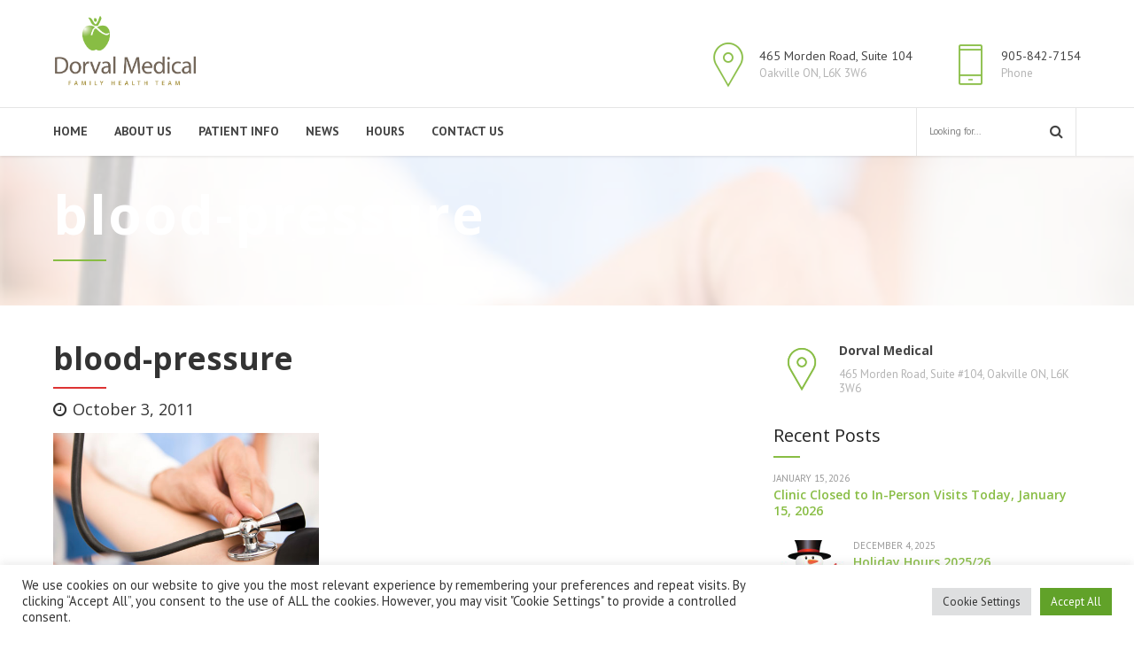

--- FILE ---
content_type: text/html; charset=UTF-8
request_url: https://www.dorvalmedical.ca/blood-pressure/
body_size: 91074
content:
<!DOCTYPE html>
<html dir="ltr" lang="en-US" prefix="og: https://ogp.me/ns#" data-bt-theme="Medicare Child 1.0.0">
<head>
	
	<meta property="twitter:card" content="summary"><meta property="og:title" content="blood-pressure" /><meta property="og:type" content="article" /><meta property="og:url" content="https://www.dorvalmedical.ca/blood-pressure/" />		<meta charset="UTF-8">
		<meta name="viewport" content="width=device-width, initial-scale=1, maximum-scale=1, user-scalable=no">
		<meta name="mobile-web-app-capable" content="yes">
		<meta name="apple-mobile-web-app-capable" content="yes"><title>blood-pressure | Dorval Medical</title>

		<!-- All in One SEO 4.7.5 - aioseo.com -->
		<meta name="robots" content="max-image-preview:large" />
		<link rel="canonical" href="https://www.dorvalmedical.ca/blood-pressure/" />
		<meta name="generator" content="All in One SEO (AIOSEO) 4.7.5" />
		<meta property="og:locale" content="en_US" />
		<meta property="og:site_name" content="Dorval Medical | Family Health Team" />
		<meta property="og:type" content="article" />
		<meta property="og:title" content="blood-pressure | Dorval Medical" />
		<meta property="og:url" content="https://www.dorvalmedical.ca/blood-pressure/" />
		<meta property="article:published_time" content="2011-10-03T19:43:27+00:00" />
		<meta property="article:modified_time" content="2011-10-03T19:43:27+00:00" />
		<meta name="twitter:card" content="summary" />
		<meta name="twitter:title" content="blood-pressure | Dorval Medical" />
		<script type="application/ld+json" class="aioseo-schema">
			{"@context":"https:\/\/schema.org","@graph":[{"@type":"BreadcrumbList","@id":"https:\/\/www.dorvalmedical.ca\/blood-pressure\/#breadcrumblist","itemListElement":[{"@type":"ListItem","@id":"https:\/\/www.dorvalmedical.ca\/#listItem","position":1,"name":"Home","item":"https:\/\/www.dorvalmedical.ca\/","nextItem":"https:\/\/www.dorvalmedical.ca\/blood-pressure\/#listItem"},{"@type":"ListItem","@id":"https:\/\/www.dorvalmedical.ca\/blood-pressure\/#listItem","position":2,"name":"blood-pressure","previousItem":"https:\/\/www.dorvalmedical.ca\/#listItem"}]},{"@type":"ItemPage","@id":"https:\/\/www.dorvalmedical.ca\/blood-pressure\/#itempage","url":"https:\/\/www.dorvalmedical.ca\/blood-pressure\/","name":"blood-pressure | Dorval Medical","inLanguage":"en-US","isPartOf":{"@id":"https:\/\/www.dorvalmedical.ca\/#website"},"breadcrumb":{"@id":"https:\/\/www.dorvalmedical.ca\/blood-pressure\/#breadcrumblist"},"author":{"@id":"https:\/\/www.dorvalmedical.ca\/author\/admin\/#author"},"creator":{"@id":"https:\/\/www.dorvalmedical.ca\/author\/admin\/#author"},"datePublished":"2011-10-03T15:43:27-04:00","dateModified":"2011-10-03T15:43:27-04:00"},{"@type":"Organization","@id":"https:\/\/www.dorvalmedical.ca\/#organization","name":"Dorval Medical","description":"Family Health Team","url":"https:\/\/www.dorvalmedical.ca\/"},{"@type":"Person","@id":"https:\/\/www.dorvalmedical.ca\/author\/admin\/#author","url":"https:\/\/www.dorvalmedical.ca\/author\/admin\/","name":"admin"},{"@type":"WebSite","@id":"https:\/\/www.dorvalmedical.ca\/#website","url":"https:\/\/www.dorvalmedical.ca\/","name":"Dorval Medical","description":"Family Health Team","inLanguage":"en-US","publisher":{"@id":"https:\/\/www.dorvalmedical.ca\/#organization"}}]}
		</script>
		<!-- All in One SEO -->

<link rel='dns-prefetch' href='//fonts.googleapis.com' />
<link rel="alternate" type="application/rss+xml" title="Dorval Medical &raquo; Feed" href="https://www.dorvalmedical.ca/feed/" />
<link rel="alternate" type="application/rss+xml" title="Dorval Medical &raquo; Comments Feed" href="https://www.dorvalmedical.ca/comments/feed/" />
<script type="text/javascript">
window._wpemojiSettings = {"baseUrl":"https:\/\/s.w.org\/images\/core\/emoji\/14.0.0\/72x72\/","ext":".png","svgUrl":"https:\/\/s.w.org\/images\/core\/emoji\/14.0.0\/svg\/","svgExt":".svg","source":{"concatemoji":"https:\/\/www.dorvalmedical.ca\/wp-includes\/js\/wp-emoji-release.min.js?ver=6.1.1"}};
/*! This file is auto-generated */
!function(e,a,t){var n,r,o,i=a.createElement("canvas"),p=i.getContext&&i.getContext("2d");function s(e,t){var a=String.fromCharCode,e=(p.clearRect(0,0,i.width,i.height),p.fillText(a.apply(this,e),0,0),i.toDataURL());return p.clearRect(0,0,i.width,i.height),p.fillText(a.apply(this,t),0,0),e===i.toDataURL()}function c(e){var t=a.createElement("script");t.src=e,t.defer=t.type="text/javascript",a.getElementsByTagName("head")[0].appendChild(t)}for(o=Array("flag","emoji"),t.supports={everything:!0,everythingExceptFlag:!0},r=0;r<o.length;r++)t.supports[o[r]]=function(e){if(p&&p.fillText)switch(p.textBaseline="top",p.font="600 32px Arial",e){case"flag":return s([127987,65039,8205,9895,65039],[127987,65039,8203,9895,65039])?!1:!s([55356,56826,55356,56819],[55356,56826,8203,55356,56819])&&!s([55356,57332,56128,56423,56128,56418,56128,56421,56128,56430,56128,56423,56128,56447],[55356,57332,8203,56128,56423,8203,56128,56418,8203,56128,56421,8203,56128,56430,8203,56128,56423,8203,56128,56447]);case"emoji":return!s([129777,127995,8205,129778,127999],[129777,127995,8203,129778,127999])}return!1}(o[r]),t.supports.everything=t.supports.everything&&t.supports[o[r]],"flag"!==o[r]&&(t.supports.everythingExceptFlag=t.supports.everythingExceptFlag&&t.supports[o[r]]);t.supports.everythingExceptFlag=t.supports.everythingExceptFlag&&!t.supports.flag,t.DOMReady=!1,t.readyCallback=function(){t.DOMReady=!0},t.supports.everything||(n=function(){t.readyCallback()},a.addEventListener?(a.addEventListener("DOMContentLoaded",n,!1),e.addEventListener("load",n,!1)):(e.attachEvent("onload",n),a.attachEvent("onreadystatechange",function(){"complete"===a.readyState&&t.readyCallback()})),(e=t.source||{}).concatemoji?c(e.concatemoji):e.wpemoji&&e.twemoji&&(c(e.twemoji),c(e.wpemoji)))}(window,document,window._wpemojiSettings);
</script>
<style type="text/css">
img.wp-smiley,
img.emoji {
	display: inline !important;
	border: none !important;
	box-shadow: none !important;
	height: 1em !important;
	width: 1em !important;
	margin: 0 0.07em !important;
	vertical-align: -0.1em !important;
	background: none !important;
	padding: 0 !important;
}
</style>
	<link rel='stylesheet' id='q-a-plus-css' href='https://www.dorvalmedical.ca/wp-content/plugins/q-and-a/css/q-a-plus.css?ver=1.0.6.2' type='text/css' media='screen' />
<link rel='stylesheet' id='wp-block-library-css' href='https://www.dorvalmedical.ca/wp-includes/css/dist/block-library/style.min.css?ver=6.1.1' type='text/css' media='all' />
<link rel='stylesheet' id='classic-theme-styles-css' href='https://www.dorvalmedical.ca/wp-includes/css/classic-themes.min.css?ver=1' type='text/css' media='all' />
<style id='global-styles-inline-css' type='text/css'>
body{--wp--preset--color--black: #000000;--wp--preset--color--cyan-bluish-gray: #abb8c3;--wp--preset--color--white: #ffffff;--wp--preset--color--pale-pink: #f78da7;--wp--preset--color--vivid-red: #cf2e2e;--wp--preset--color--luminous-vivid-orange: #ff6900;--wp--preset--color--luminous-vivid-amber: #fcb900;--wp--preset--color--light-green-cyan: #7bdcb5;--wp--preset--color--vivid-green-cyan: #00d084;--wp--preset--color--pale-cyan-blue: #8ed1fc;--wp--preset--color--vivid-cyan-blue: #0693e3;--wp--preset--color--vivid-purple: #9b51e0;--wp--preset--gradient--vivid-cyan-blue-to-vivid-purple: linear-gradient(135deg,rgba(6,147,227,1) 0%,rgb(155,81,224) 100%);--wp--preset--gradient--light-green-cyan-to-vivid-green-cyan: linear-gradient(135deg,rgb(122,220,180) 0%,rgb(0,208,130) 100%);--wp--preset--gradient--luminous-vivid-amber-to-luminous-vivid-orange: linear-gradient(135deg,rgba(252,185,0,1) 0%,rgba(255,105,0,1) 100%);--wp--preset--gradient--luminous-vivid-orange-to-vivid-red: linear-gradient(135deg,rgba(255,105,0,1) 0%,rgb(207,46,46) 100%);--wp--preset--gradient--very-light-gray-to-cyan-bluish-gray: linear-gradient(135deg,rgb(238,238,238) 0%,rgb(169,184,195) 100%);--wp--preset--gradient--cool-to-warm-spectrum: linear-gradient(135deg,rgb(74,234,220) 0%,rgb(151,120,209) 20%,rgb(207,42,186) 40%,rgb(238,44,130) 60%,rgb(251,105,98) 80%,rgb(254,248,76) 100%);--wp--preset--gradient--blush-light-purple: linear-gradient(135deg,rgb(255,206,236) 0%,rgb(152,150,240) 100%);--wp--preset--gradient--blush-bordeaux: linear-gradient(135deg,rgb(254,205,165) 0%,rgb(254,45,45) 50%,rgb(107,0,62) 100%);--wp--preset--gradient--luminous-dusk: linear-gradient(135deg,rgb(255,203,112) 0%,rgb(199,81,192) 50%,rgb(65,88,208) 100%);--wp--preset--gradient--pale-ocean: linear-gradient(135deg,rgb(255,245,203) 0%,rgb(182,227,212) 50%,rgb(51,167,181) 100%);--wp--preset--gradient--electric-grass: linear-gradient(135deg,rgb(202,248,128) 0%,rgb(113,206,126) 100%);--wp--preset--gradient--midnight: linear-gradient(135deg,rgb(2,3,129) 0%,rgb(40,116,252) 100%);--wp--preset--duotone--dark-grayscale: url('#wp-duotone-dark-grayscale');--wp--preset--duotone--grayscale: url('#wp-duotone-grayscale');--wp--preset--duotone--purple-yellow: url('#wp-duotone-purple-yellow');--wp--preset--duotone--blue-red: url('#wp-duotone-blue-red');--wp--preset--duotone--midnight: url('#wp-duotone-midnight');--wp--preset--duotone--magenta-yellow: url('#wp-duotone-magenta-yellow');--wp--preset--duotone--purple-green: url('#wp-duotone-purple-green');--wp--preset--duotone--blue-orange: url('#wp-duotone-blue-orange');--wp--preset--font-size--small: 13px;--wp--preset--font-size--medium: 20px;--wp--preset--font-size--large: 36px;--wp--preset--font-size--x-large: 42px;--wp--preset--spacing--20: 0.44rem;--wp--preset--spacing--30: 0.67rem;--wp--preset--spacing--40: 1rem;--wp--preset--spacing--50: 1.5rem;--wp--preset--spacing--60: 2.25rem;--wp--preset--spacing--70: 3.38rem;--wp--preset--spacing--80: 5.06rem;}:where(.is-layout-flex){gap: 0.5em;}body .is-layout-flow > .alignleft{float: left;margin-inline-start: 0;margin-inline-end: 2em;}body .is-layout-flow > .alignright{float: right;margin-inline-start: 2em;margin-inline-end: 0;}body .is-layout-flow > .aligncenter{margin-left: auto !important;margin-right: auto !important;}body .is-layout-constrained > .alignleft{float: left;margin-inline-start: 0;margin-inline-end: 2em;}body .is-layout-constrained > .alignright{float: right;margin-inline-start: 2em;margin-inline-end: 0;}body .is-layout-constrained > .aligncenter{margin-left: auto !important;margin-right: auto !important;}body .is-layout-constrained > :where(:not(.alignleft):not(.alignright):not(.alignfull)){max-width: var(--wp--style--global--content-size);margin-left: auto !important;margin-right: auto !important;}body .is-layout-constrained > .alignwide{max-width: var(--wp--style--global--wide-size);}body .is-layout-flex{display: flex;}body .is-layout-flex{flex-wrap: wrap;align-items: center;}body .is-layout-flex > *{margin: 0;}:where(.wp-block-columns.is-layout-flex){gap: 2em;}.has-black-color{color: var(--wp--preset--color--black) !important;}.has-cyan-bluish-gray-color{color: var(--wp--preset--color--cyan-bluish-gray) !important;}.has-white-color{color: var(--wp--preset--color--white) !important;}.has-pale-pink-color{color: var(--wp--preset--color--pale-pink) !important;}.has-vivid-red-color{color: var(--wp--preset--color--vivid-red) !important;}.has-luminous-vivid-orange-color{color: var(--wp--preset--color--luminous-vivid-orange) !important;}.has-luminous-vivid-amber-color{color: var(--wp--preset--color--luminous-vivid-amber) !important;}.has-light-green-cyan-color{color: var(--wp--preset--color--light-green-cyan) !important;}.has-vivid-green-cyan-color{color: var(--wp--preset--color--vivid-green-cyan) !important;}.has-pale-cyan-blue-color{color: var(--wp--preset--color--pale-cyan-blue) !important;}.has-vivid-cyan-blue-color{color: var(--wp--preset--color--vivid-cyan-blue) !important;}.has-vivid-purple-color{color: var(--wp--preset--color--vivid-purple) !important;}.has-black-background-color{background-color: var(--wp--preset--color--black) !important;}.has-cyan-bluish-gray-background-color{background-color: var(--wp--preset--color--cyan-bluish-gray) !important;}.has-white-background-color{background-color: var(--wp--preset--color--white) !important;}.has-pale-pink-background-color{background-color: var(--wp--preset--color--pale-pink) !important;}.has-vivid-red-background-color{background-color: var(--wp--preset--color--vivid-red) !important;}.has-luminous-vivid-orange-background-color{background-color: var(--wp--preset--color--luminous-vivid-orange) !important;}.has-luminous-vivid-amber-background-color{background-color: var(--wp--preset--color--luminous-vivid-amber) !important;}.has-light-green-cyan-background-color{background-color: var(--wp--preset--color--light-green-cyan) !important;}.has-vivid-green-cyan-background-color{background-color: var(--wp--preset--color--vivid-green-cyan) !important;}.has-pale-cyan-blue-background-color{background-color: var(--wp--preset--color--pale-cyan-blue) !important;}.has-vivid-cyan-blue-background-color{background-color: var(--wp--preset--color--vivid-cyan-blue) !important;}.has-vivid-purple-background-color{background-color: var(--wp--preset--color--vivid-purple) !important;}.has-black-border-color{border-color: var(--wp--preset--color--black) !important;}.has-cyan-bluish-gray-border-color{border-color: var(--wp--preset--color--cyan-bluish-gray) !important;}.has-white-border-color{border-color: var(--wp--preset--color--white) !important;}.has-pale-pink-border-color{border-color: var(--wp--preset--color--pale-pink) !important;}.has-vivid-red-border-color{border-color: var(--wp--preset--color--vivid-red) !important;}.has-luminous-vivid-orange-border-color{border-color: var(--wp--preset--color--luminous-vivid-orange) !important;}.has-luminous-vivid-amber-border-color{border-color: var(--wp--preset--color--luminous-vivid-amber) !important;}.has-light-green-cyan-border-color{border-color: var(--wp--preset--color--light-green-cyan) !important;}.has-vivid-green-cyan-border-color{border-color: var(--wp--preset--color--vivid-green-cyan) !important;}.has-pale-cyan-blue-border-color{border-color: var(--wp--preset--color--pale-cyan-blue) !important;}.has-vivid-cyan-blue-border-color{border-color: var(--wp--preset--color--vivid-cyan-blue) !important;}.has-vivid-purple-border-color{border-color: var(--wp--preset--color--vivid-purple) !important;}.has-vivid-cyan-blue-to-vivid-purple-gradient-background{background: var(--wp--preset--gradient--vivid-cyan-blue-to-vivid-purple) !important;}.has-light-green-cyan-to-vivid-green-cyan-gradient-background{background: var(--wp--preset--gradient--light-green-cyan-to-vivid-green-cyan) !important;}.has-luminous-vivid-amber-to-luminous-vivid-orange-gradient-background{background: var(--wp--preset--gradient--luminous-vivid-amber-to-luminous-vivid-orange) !important;}.has-luminous-vivid-orange-to-vivid-red-gradient-background{background: var(--wp--preset--gradient--luminous-vivid-orange-to-vivid-red) !important;}.has-very-light-gray-to-cyan-bluish-gray-gradient-background{background: var(--wp--preset--gradient--very-light-gray-to-cyan-bluish-gray) !important;}.has-cool-to-warm-spectrum-gradient-background{background: var(--wp--preset--gradient--cool-to-warm-spectrum) !important;}.has-blush-light-purple-gradient-background{background: var(--wp--preset--gradient--blush-light-purple) !important;}.has-blush-bordeaux-gradient-background{background: var(--wp--preset--gradient--blush-bordeaux) !important;}.has-luminous-dusk-gradient-background{background: var(--wp--preset--gradient--luminous-dusk) !important;}.has-pale-ocean-gradient-background{background: var(--wp--preset--gradient--pale-ocean) !important;}.has-electric-grass-gradient-background{background: var(--wp--preset--gradient--electric-grass) !important;}.has-midnight-gradient-background{background: var(--wp--preset--gradient--midnight) !important;}.has-small-font-size{font-size: var(--wp--preset--font-size--small) !important;}.has-medium-font-size{font-size: var(--wp--preset--font-size--medium) !important;}.has-large-font-size{font-size: var(--wp--preset--font-size--large) !important;}.has-x-large-font-size{font-size: var(--wp--preset--font-size--x-large) !important;}
.wp-block-navigation a:where(:not(.wp-element-button)){color: inherit;}
:where(.wp-block-columns.is-layout-flex){gap: 2em;}
.wp-block-pullquote{font-size: 1.5em;line-height: 1.6;}
</style>
<link rel='stylesheet' id='cookie-law-info-css' href='https://www.dorvalmedical.ca/wp-content/plugins/cookie-law-info/legacy/public/css/cookie-law-info-public.css?ver=3.2.7' type='text/css' media='all' />
<link rel='stylesheet' id='cookie-law-info-gdpr-css' href='https://www.dorvalmedical.ca/wp-content/plugins/cookie-law-info/legacy/public/css/cookie-law-info-gdpr.css?ver=3.2.7' type='text/css' media='all' />
<link rel='stylesheet' id='mptt-style-css' href='https://www.dorvalmedical.ca/wp-content/plugins/mp-timetable/media/css/style.css?ver=2.4.14' type='text/css' media='all' />
<link rel='stylesheet' id='medicare-style-css' href='https://www.dorvalmedical.ca/wp-content/themes/medicare/style.css?ver=6.1.1' type='text/css' media='all' />
<style id='medicare-style-inline-css' type='text/css'>
a:hover{ color: #88bd44;} select, input{font-family: PT Sans;} body{font-family: "PT Sans";} h1, h2, h3, h4, h5, h6{ font-family: "Open Sans";} a:hover{color: #88bd44;} .btLoader{ border-right: 2px solid #88bd44;} .btBreadCrumbs{ font-family: "Open Sans";} .btPageHeadline header .dash .headline:after{ background: #88bd44;} .btAccentColorBackground{background-color: #88bd44 !important;} .btAleternateColorBackground{background-color: #dd3333 !important;} .topTools .btIconWidgetIcon:hover .btIco .btIcoHolder em, .btIconWidget .btIconWidgetIcon:hover .btIco .btIcoHolder em{color: #88bd44 !important;} .menuPort{font-family: "PT Sans";} .menuPort nav ul li a:hover{color: #88bd44 !important;} .menuPort nav > ul > li.menu-item-has-children > a:before{ border-bottom: 6px solid #88bd44;} .btMenuHorizontal .menuPort nav > ul > li.current-menu-ancestor > a, .btMenuHorizontal .menuPort nav > ul > li.current-menu-item > a{-webkit-box-shadow: 0 -3px 0 0 #88bd44 inset; box-shadow: 0 -3px 0 0 #88bd44 inset;} .btMenuHorizontal .menuPort nav > ul > li > ul li.current-menu-ancestor > a, .btMenuHorizontal .menuPort nav > ul > li > ul li.current-menu-item > a{color: #88bd44 !important;} .btMenuVertical nav li.current-menu-ancestor > a, .btMenuVertical nav li.current-menu-item > a{color: #88bd44 !important;} .subToggler:before{ color: #88bd44;} body.btMenuHorizontal .menuPort ul ul li:first-child > a{border-top: 3px solid #88bd44;} body.btMenuHorizontal .menuPort > nav > ul > li.btMenuWideDropdown > ul > li > a, body.btMenuHorizontal .menuPort > nav > ul > li.btMenuWideDropdown > ul > li:first-child > a{border-top: 3px solid #88bd44;} .btVerticalMenuTrigger:hover .btIco:before, .btVerticalMenuTrigger:hover .btIco:after{border-top-color: #88bd44;} .btVerticalMenuTrigger:hover .btIco .btIcoHolder:after{border-top-color: #88bd44;} @media (min-width: 1200px){.btMenuVerticalOn .btVerticalMenuTrigger .btIco a:before{color: #88bd44 !important;} }.topBar .widget_search button:hover:before, .topBarInMenu .widget_search button:hover:before{color: #88bd44;} .btDarkSkin .topBar .widget_search button:hover:before, .btDarkSkin .topBarInMenu .widget_search button:hover:before, .btLightSkin .btDarkSkin .topBar .widget_search button:hover:before, .btLightSkin .btDarkSkin .topBarInMenu .widget_search button:hover:before{color: #88bd44;} .btLightSkin button:hover:before, .btDarkSkin .btLightSkin button:hover:before{color: #88bd44;} .topBarInLogoAreaCell{border: 0 solid #88bd44;} .topBarInLogoAreaCell .btSpecialHeaderIcon .btIconWidgetIcon .btIco .btIcoHolder:before, .topBarInLogoAreaCell .btSpecialHeaderIcon .btIconWidgetIcon .btIco .btIcoHolder:after{color: #dd3333;} .topTools.btTopToolsLeft .btIco .btIcoHolder{background-color: #88bd44;} .topTools.btTopToolsLeft .btIco .btIcoHolder:hover{background-color: #dd3333;} .topTools.btTopToolsLeft .btSpecialHeaderIcon .btIco .btIcoHolder{background-color: #dd3333;} .topTools.btTopToolsLeft .btSpecialHeaderIcon .btIco .btIcoHolder:hover{background-color: #88bd44;} .infoToggler:before{background-color: #88bd44; border: 1px solid #88bd44;} .infoToggler:after{ color: #88bd44; border: 1px solid #88bd44;} .infoToggler.on:after{ background-color: #88bd44;} .infoToggler.on:before{ color: #88bd44;} .btSiteFooter .menu li.btPageTop a:after, .btSiteFooter .menu li.btPageTop a:before{ color: #dd3333;} .btSiteFooter .menu a:hover{color: #88bd44;} .btCustomMenu ul li a:hover{color: #88bd44;} .btCustomMenu ul li.btPageTop a:after{ color: #dd3333;} .btInlineFooterMenu.btCustomMenu ul > li > a{ color: #88bd44;} .btFooterWrap.btDarkSkin .btBox h4 .headline a:hover, .btFooterWrap.btLightSkin .btBox h4 .headline a:hover{color: #88bd44;} #boldSiteFooterWidgetsRow .btSpecialHeaderIcon .btIconWidgetIcon .btIco .btIcoHolder:before, #boldSiteFooterWidgetsRow .btSpecialHeaderIcon .btIconWidgetIcon .btIco .btIcoHolder:after{color: #dd3333;} .sticky .headline{color: #88bd44;} .headline a{color: #88bd44;} .single-portfolio h1, .single-post h1, .single-portfolio h2, .single-post h2{ color: #88bd44;} .portfolioItem dt, .btPortfolioSingleItemColumns dt{color: #88bd44;} .btArticleListItem.btBlogColumnView .btArticleListBodyAuthor a, .btPostSingleItemColumns .btArticleListBodyAuthor a{color: #88bd44 !important;} .commentTxt p.edit-link a:hover, .commentTxt p.reply a:hover{color: #88bd44;} .btBox > h4{ font-family: "Open Sans";} .btBox > h4:after{ background-color: #88bd44;} .btBox ul li a:hover{color: #88bd44;} .btBox.widget_calendar table caption{background: #88bd44; font-family: "Open Sans";} .btBox.widget_archive ul li a:hover, .btBox.widget_categories ul li a:hover, .btCustomMenu ul li a:hover{border-bottom: 1px solid #88bd44;} .btDarkSkin .btBox.widget_archive ul li a:hover, .btLightSkin .btDarkSkin .btBox.widget_archive ul li a:hover, .btDarkSkin .btBox.widget_categories ul li a:hover, .btLightSkin .btDarkSkin .btBox.widget_categories ul li a:hover{border-bottom: 1px solid #88bd44;} .btBox.widget_rss li a.rsswidget{font-family: "Open Sans";} .btBox.widget_rss li cite:before{ color: #88bd44;} .btBox .btSearch button, .btBox .btSearch input[type=submit], form.woocommerce-product-search button, form.woocommerce-product-search input[type=submit]{ background: #88bd44;} .btBox .btSearch button:hover, form.woocommerce-product-search button:hover{background: #60852f;} form.wpcf7-form input[type="text"], form.wpcf7-form input[type="password"], form.wpcf7-form input[type="email"], form.wpcf7-form input[type="date"], form.wpcf7-form textarea, form.wpcf7-form .fancy-select .trigger{ font-family: "PT Sans";} form.wpcf7-form input[type="text"]:focus, form.wpcf7-form input[type="password"]:focus, form.wpcf7-form input[type="email"]:focus, form.wpcf7-form input[type="date"]:focus, form.wpcf7-form textarea:focus, form.wpcf7-form .fancy-select .trigger.open{-webkit-box-shadow: 0 0 0 2px #88bd44 inset; box-shadow: 0 0 0 2px #88bd44 inset;} form.wpcf7-form p span.required:after, form.wpcf7-form p span.bt_bb_required:after{ color: #88bd44 !important;} form.wpcf7-form .wpcf7-submit{ background-color: #88bd44;} form.wpcf7-form .wpcf7-submit:hover{background: #a81c1c;} .fancy-select ul.options > li:hover{color: #88bd44;} .btBox .tagcloud a, .btTags ul a{ background: #88bd44;} .btBox .tagcloud a:hover, .btTags ul a:hover{background: #60852f;} .recentTweets small:before{ color: #88bd44;} .btContentHolder blockquote{ font-family: "Open Sans";} .btContentHolder table tr th, .btContentHolder table thead tr th{background: #88bd44;} .post-password-form input[type="submit"]{ background: #88bd44; font-family: "Open Sans";} .btPagination .paging a:hover:after{background: #88bd44;} .articleSideGutter a{color: #88bd44;} .comment-respond .btnOutline button[type="submit"]{font-family: "Open Sans";} a#cancel-comment-reply-link{ font-family: "PT Sans";} a#cancel-comment-reply-link:hover{color: #88bd44;} span.btHighlight{ background-color: #88bd44;} a.btContinueReading{background: #88bd44;} a.btContinueReading:hover{background: #60852f;} .btIco .btIcoHolder:before, .btIco .btIcoHolder:after{color: #88bd44;} .btDarkSkin .btTopToolsRight .btIconWidget:hover .btIco .btIcoHolder:before, .btDarkSkin .btTopToolsRight .btIconWidget:hover .btIco .btIcoHolder:after, .btLightSkin .btDarkSkin .btTopToolsRight .btIconWidget:hover .btIco .btIcoHolder:before, .btLightSkin .btDarkSkin .btTopToolsRight .btIconWidget:hover .btIco .btIcoHolder:after{color: #88bd44;} .btLightSkin .btTopToolsRight .btIconWidget:hover .btIco .btIcoHolder:before, .btLightSkin .btTopToolsRight .btIconWidget:hover .btIco .btIcoHolder:after, .btDarkSkin .btLightSkin .btTopToolsRight .btIconWidget:hover .btIco .btIcoHolder:before, .btDarkSkin .btLightSkin .btTopToolsRight .btIconWidget:hover .btIco .btIcoHolder:after{color: #88bd44;} .btIco.btIcoWhiteType .btIcoHolder em{ color: #88bd44;} .btIco.btIcoFilledType.btIcoAccentColor .btIcoHolder em, .btIco.btIcoOutlineType.btIcoAccentColor:hover .btIcoHolder em{-webkit-box-shadow: 0 0 0 1em #88bd44 inset; box-shadow: 0 0 0 1em #88bd44 inset;} .btIco.btIcoFilledType.btIcoAccentColor:hover .btIcoHolder em, .btIco.btIcoOutlineType.btIcoAccentColor .btIcoHolder em{-webkit-box-shadow: 0 0 0 1px #88bd44 inset; box-shadow: 0 0 0 1px #88bd44 inset;} .btIco.btIcoFilledType.btIcoAccentColor:hover .btIcoHolder:before, .btIco.btIcoFilledType.btIcoAccentColor:hover .btIcoHolder:after, .btIco.btIcoOutlineType.btIcoAccentColor .btIcoHolder:before, .btIco.btIcoOutlineType.btIcoAccentColor .btIcoHolder:after{color: #88bd44;} .btIco.btIcoFilledType.btIcoAccentColor.btIcoBigSize:hover .btIcoHolder em, .btIco.btIcoOutlineType.btIcoAccentColor.btIcoBigSize .btIcoHolder em{-webkit-box-shadow: 0 0 0 2px #88bd44 inset; box-shadow: 0 0 0 2px #88bd44 inset;} .btIco.btIcoFilledType.btIcoAlterColor .btIcoHolder em, .btIco.btIcoOutlineType.btIcoAlterColor:hover .btIcoHolder em{-webkit-box-shadow: 0 0 0 1em #dd3333 inset; box-shadow: 0 0 0 1em #dd3333 inset;} .btIco.btIcoFilledType.btIcoAlterColor:hover .btIcoHolder em, .btIco.btIcoOutlineType.btIcoAlterColor .btIcoHolder em{-webkit-box-shadow: 0 0 0 1px #dd3333 inset; box-shadow: 0 0 0 1px #dd3333 inset;} .btIco.btIcoFilledType.btIcoAlterColor:hover .btIcoHolder:before, .btIco.btIcoFilledType.btIcoAlterColor:hover .btIcoHolder:after, .btIco.btIcoOutlineType.btIcoAlterColor .btIcoHolder:before, .btIco.btIcoOutlineType.btIcoAlterColor .btIcoHolder:after{color: #dd3333;} .btIco.btIcoFilledType.btIcoAlterColor.btIcoBigSize:hover .btIcoHolder em, .btIco.btIcoOutlineType.btIcoAlterColor.btIcoBigSize .btIcoHolder em{-webkit-box-shadow: 0 0 0 2px #dd3333 inset; box-shadow: 0 0 0 2px #dd3333 inset;} .btLightSkin .btIco.btIcoDefaultType.btIcoAccentColor .btIcoHolder:before, .btLightSkin .btIco.btIcoDefaultType.btIcoAccentColor .btIcoHolder:after, .btLightSkin .btIco.btIcoDefaultType.btIcoDefaultColor:hover .btIcoHolder:before, .btLightSkin .btIco.btIcoDefaultType.btIcoDefaultColor:hover .btIcoHolder:after, .btDarkSkin .btLightSkin .btIco.btIcoDefaultType.btIcoAccentColor .btIcoHolder:before, .btDarkSkin .btLightSkin .btIco.btIcoDefaultType.btIcoAccentColor .btIcoHolder:after, .btDarkSkin .btLightSkin .btIco.btIcoDefaultType.btIcoDefaultColor:hover .btIcoHolder:before, .btDarkSkin .btLightSkin .btIco.btIcoDefaultType.btIcoDefaultColor:hover .btIcoHolder:after, .btDarkSkin .btIco.btIcoDefaultType.btIcoAccentColor .btIcoHolder:before, .btDarkSkin .btIco.btIcoDefaultType.btIcoAccentColor .btIcoHolder:after, .btDarkSkin .btIco.btIcoDefaultType.btIcoDefaultColor:hover .btIcoHolder:before, .btDarkSkin .btIco.btIcoDefaultType.btIcoDefaultColor:hover .btIcoHolder:after, .btLightSkin .btDarkSkin .btIco.btIcoDefaultType.btIcoAccentColor .btIcoHolder:before, .btLightSkin .btDarkSkin .btIco.btIcoDefaultType.btIcoAccentColor .btIcoHolder:after, .btLightSkin .btDarkSkin .btIco.btIcoDefaultType.btIcoDefaultColor:hover .btIcoHolder:before, .btLightSkin .btDarkSkin .btIco.btIcoDefaultType.btIcoDefaultColor:hover .btIcoHolder:after{color: #88bd44;} .btLightSkin .btIco.btIcoDefaultType.btIcoAlterColor .btIcoHolder:before, .btLightSkin .btIco.btIcoDefaultType.btIcoAlterColor .btIcoHolder:after, .btLightSkin .btIco.btIcoDefaultType.btIcoDefaultColor:hover .btIcoHolder:before, .btLightSkin .btIco.btIcoDefaultType.btIcoDefaultColor:hover .btIcoHolder:after, .btDarkSkin .btLightSkin .btIco.btIcoDefaultType.btIcoAlterColor .btIcoHolder:before, .btDarkSkin .btLightSkin .btIco.btIcoDefaultType.btIcoAlterColor .btIcoHolder:after, .btDarkSkin .btLightSkin .btIco.btIcoDefaultType.btIcoDefaultColor:hover .btIcoHolder:before, .btDarkSkin .btLightSkin .btIco.btIcoDefaultType.btIcoDefaultColor:hover .btIcoHolder:after, .btDarkSkin .btIco.btIcoDefaultType.btIcoAlterColor .btIcoHolder:before, .btDarkSkin .btIco.btIcoDefaultType.btIcoAlterColor .btIcoHolder:after, .btDarkSkin .btIco.btIcoDefaultType.btIcoDefaultColor:hover .btIcoHolder:before, .btDarkSkin .btIco.btIcoDefaultType.btIcoDefaultColor:hover .btIcoHolder:after, .btLightSkin .btDarkSkin .btIco.btIcoDefaultType.btIcoAlterColor .btIcoHolder:before, .btLightSkin .btDarkSkin .btIco.btIcoDefaultType.btIcoAlterColor .btIcoHolder:after, .btLightSkin .btDarkSkin .btIco.btIcoDefaultType.btIcoDefaultColor:hover .btIcoHolder:before, .btLightSkin .btDarkSkin .btIco.btIcoDefaultType.btIcoDefaultColor:hover .btIcoHolder:after{color: #dd3333;} .btAccentColorBackground .btIco.btIcoDefaultType.btIcoDefaultColor:hover .btIcoHolder:before, .btAccentColorBackground .btIco.btIcoDefaultType.btIcoDefaultColor:hover .btIcoHolder:after{color: #dd3333 !important;} .btIcoAccentColor span{color: #88bd44;} .btIcoAlterColor span{color: #dd3333;} .btIcoDefaultColor:hover span, .btIcoDefaultColor:hover a.btIcoHolder:after{color: #88bd44 !important;} .btCircleIcon.btAccentColorCircle.btFilledCircle, .btCircleIcon.btAccentColorCircle.btFilledCircle:hover{border-color: #88bd44; background-color: #88bd44;} .btCircleIcon.btAccentColorCircle.btHollowCircle, .btCircleIcon.btAccentColorCircle.btHollowCircle:hover{border-color: #88bd44; color: #88bd44;} .btCircleIcon.btAlternateColorCircle.btFilledCircle, .btCircleIcon.btAlternateColorCircle.btFilledCircle:hover{border-color: #dd3333; background-color: #dd3333;} .btCircleIcon.btAlternateColorCircle.btHollowCircle, .btCircleIcon.btAlternateColorCircle.btHollowCircle:hover{border-color: #dd3333; color: #dd3333;} .btnFilledStyle.btnAccentColor, .btnOutlineStyle.btnAccentColor:hover{background-color: #88bd44; border: 2px solid #88bd44;} .btnFilledStyle.btnAlternateColor, .btnOutlineStyle.btnAlternateColor:hover{background-color: #dd3333; border: 2px solid #dd3333;} .btnFilledStyle.btnAccentColor:hover{background-color: #60852f; border: 2px solid #60852f;} .btnFilledStyle.btnAlternateColor:hover{background-color: #a81c1c; border: 2px solid #a81c1c;} .btnOutlineStyle.btnAccentColor{ border: 2px solid #88bd44; color: #88bd44;} .btnOutlineStyle.btnAccentColor span, .btnOutlineStyle.btnAccentColor span:before, .btnOutlineStyle.btnAccentColor a, .btnOutlineStyle.btnAccentColor .btIco a:before, .btnOutlineStyle.btnAccentColor button{color: #88bd44 !important;} .btnOutlineStyle.btnAlternateColor{ border: 2px solid #dd3333; color: #dd3333;} .btnOutlineStyle.btnAlternateColor span, .btnOutlineStyle.btnAlternateColor span:before, .btnOutlineStyle.btnAlternateColor a, .btnOutlineStyle.btnAlternateColor .btIco a:before, .btnOutlineStyle.btnAlternateColor button{color: #dd3333 !important;} .btnBorderlessStyle.btnAccentColor span, .btnBorderlessStyle.btnNormalColor:hover span, .btnBorderlessStyle.btnAccentColor span:before, .btnBorderlessStyle.btnNormalColor:hover span:before, .btnBorderlessStyle.btnAccentColor a, .btnBorderlessStyle.btnNormalColor:hover a, .btnBorderlessStyle.btnAccentColor .btIco a:before, .btnBorderlessStyle.btnNormalColor:hover .btIco a:before, .btnBorderlessStyle.btnAccentColor button, .btnBorderlessStyle.btnNormalColor:hover button{color: #88bd44;} .btnBorderlessStyle.btnAlternateColor span, .btnBorderlessStyle.btnAlternateColor span:before, .btnBorderlessStyle.btnAlternateColor a, .btnBorderlessStyle.btnAlternateColor .btIco a:before, .btnBorderlessStyle.btnAlternateColor button{color: #dd3333;} .btCounterHolder{font-family: "Open Sans";} .btProgressContent .btProgressAnim{background-color: #88bd44;} .btProgressBarLineStyle .btProgressContent .btProgressAnim{ color: #88bd44; border-bottom: 4px solid #88bd44;} .captionTxt:before{color: #88bd44;} .btPriceTable .btPriceTableHeader{background: #88bd44;} .btLightSkin .btDarkSkin .btPriceTableSticker, .btDarkSkin .btLightSkin .btDarkSkin .btPriceTableSticker{background: #dd3333;} .btDarkSkin .btDarkSkin .btPriceTableSticker, .btLightSkin .btDarkSkin .btDarkSkin .btPriceTableSticker{ color: #88bd44;} .header .btSuperTitle{font-family: "Open Sans";} .header .btSubTitle{font-family: "Open Sans";} .btLightSkin .btAlternateDash.btDash .dash:after, .btLightSkin .btAlternateDash.btDash .dash:before, .btDarkSkin .btLightSkin .btAlternateDash.btDash .dash:after, .btDarkSkin .btLightSkin .btAlternateDash.btDash .dash:before, .btDarkSkin .btAlternateDash.btDash .dash:after, .btDarkSkin .btAlternateDash.btDash .dash:before, .btLightSkin .btDarkSkin .btAlternateDash.btDash .dash:after, .btLightSkin .btDarkSkin .btAlternateDash.btDash .dash:before{-webkit-box-shadow: 0 2px 0 0 #dd3333 inset; box-shadow: 0 2px 0 0 #dd3333 inset;} .btLightSkin .btAccentDash.btDash .dash:after, .btLightSkin .btAccentDash.btDash .dash:before, .btDarkSkin .btLightSkin .btAccentDash.btDash .dash:after, .btDarkSkin .btLightSkin .btAccentDash.btDash .dash:before, .btDarkSkin .btAccentDash.btDash .dash:after, .btDarkSkin .btAccentDash.btDash .dash:before, .btLightSkin .btDarkSkin .btAccentDash.btDash .dash:after, .btLightSkin .btDarkSkin .btAccentDash.btDash .dash:before{-webkit-box-shadow: 0 2px 0 0 #88bd44 inset; box-shadow: 0 2px 0 0 #88bd44 inset;} .header.small .dash:after, .header.small .dash:before{-webkit-box-shadow: 0 1px 0 0 #88bd44 inset; box-shadow: 0 1px 0 0 #88bd44 inset;} .btGridContent .header .btSuperTitle a:hover{color: #88bd44;} .btCatFilter{ font-family: "PT Sans";} .btCatFilter .btCatFilterItem:after{ background: #88bd44;} .btCatFilter .btCatFilterItem:hover{color: #88bd44;} .btMediaBox.btQuote, .btMediaBox.btLink{background-color: #88bd44;} h4.nbs.nsPrev a:hover:before, h4.nbs.nsNext a:hover:after{background-color: #88bd44;} .btGhost h4.nbs.nsPrev a:hover:before, .btGhost h4.nbs.nsNext a:hover:after{background-color: #88bd44 !important;} .slided .slick-dots li.slick-active button, .slided .slick-dots li.slick-active button:hover, .btDarkSkin .slided .slick-dots li.slick-active button, .btLightSkin .btDarkSkin .slided .slick-dots li.slick-active button, .btDarkSkin .slided .slick-dots li.slick-active button:hover, .btLightSkin .btDarkSkin .slided .slick-dots li.slick-active button:hover{background-color: #88bd44;} .btGetInfo{ background: #88bd44;} .btCloseGhost .btIco .btIcoHolder:after{color: #88bd44;} .btInfoBarMeta p strong{color: #88bd44;} .btLightSkin .tabsHeader li.on span, .btDarkSkin .btLightSkin .tabsHeader li.on span, .btLightSkin .tabsHeader li.on a, .btDarkSkin .btLightSkin .tabsHeader li.on a{-webkit-box-shadow: 0 -2px 0 0 #88bd44 inset; box-shadow: 0 -2px 0 0 #88bd44 inset;} .btLightSkin .tabsVertical .tabAccordionTitle.on, .btDarkSkin .btLightSkin .tabsVertical .tabAccordionTitle.on, .btDarkSkin .tabsVertical .tabAccordionTitle.on, .btLightSkin .btDarkSkin .tabsVertical .tabAccordionTitle.on{background-color: #88bd44; -webkit-box-shadow: -52px 0 0 #60852f inset; box-shadow: -52px 0 0 #60852f inset;} .rtl.btLightSkin .tabsVertical .tabAccordionTitle.on, .rtl.btDarkSkin .btLightSkin .tabsVertical .tabAccordionTitle.on, .rtl.btDarkSkin .tabsVertical .tabAccordionTitle.on, .rtl.btLightSkin .btDarkSkin .tabsVertical .tabAccordionTitle.on{-webkit-box-shadow: 52px 0 0 #60852f inset; box-shadow: 52px 0 0 #60852f inset;} .tabsVertical .tabAccordionTitle:before{color: #88bd44;} .tabAccordionTitle.on{background: #88bd44;} .btSingleLatestPostFooter a.btArticleComments{border-left: 1px solid #88bd44;} .demos span{background-color: #88bd44;} .btWorkingHoursInnerLink a{background-color: #dd3333;} .btWorkingHoursInnerLink a:hover{ background-color: #88bd44;} .btDarkSkin .btGoogleMapsWrap, .btLightSkin .btDarkSkin .btGoogleMapsWrap{background-color: #88bd44;} span.btInfoPaneToggler{background-color: #88bd44;} input[type="text"], input[type="password"], input[type="email"], input[type="date"], input[type="tel"], textarea, .fancy-select .trigger, .select2-container .select2-choice{font-family: "PT Sans";} input[type="text"]:focus, input[type="password"]:focus, input[type="email"]:focus, input[type="tel"]:focus, textarea:focus, .fancy-select .trigger.open, .select2-container.select2-dropdown-open .select2-choice{-webkit-box-shadow: 0 0 0 2px #88bd44 inset; box-shadow: 0 0 0 2px #88bd44 inset;} .btSpecTypeDropdown .fancy-select .trigger.open{-webkit-box-shadow: 0 0 0 2px #88bd44 inset; box-shadow: 0 0 0 2px #88bd44 inset;} .wCheckBox:before{background-color: #88bd44;} .btCustomList li a:before{ color: #88bd44;} .btCustomList li a:hover:before{ background-color: #88bd44;} .btLightSkin .btCustomList li a:hover, .btDarkSkin .btLightSkin .btCustomList li a:hover, .btDarkSkin .btCustomList li a:hover, .btLightSkin .btDarkSkin .btCustomList li a:hover{background-color: #88bd44;} .btLightSkin .btCustomList li a:hover:before, .btDarkSkin .btLightSkin .btCustomList li a:hover:before, .btDarkSkin .btCustomList li a:hover:before, .btLightSkin .btDarkSkin .btCustomList li a:hover:before{background-color: #60852f;} div.wpcf7-validation-errors{border-color: #88bd44; color: #88bd44;} .ui-datepicker.ui-widget, .btDatePicker#ui-datepicker-div{font-family: "PT Sans";} .ui-datepicker.ui-widget .ui-datepicker-header{background: #88bd44;} .ui-datepicker.ui-widget tbody tr td a.ui-state-default.ui-state-active{-webkit-box-shadow: 0 0 0 20px #dd3333 inset; box-shadow: 0 0 0 20px #dd3333 inset;} .ui-datepicker.ui-widget tbody tr td a.ui-state-default.ui-state-highlight{-webkit-box-shadow: 0 0 0 20px #88bd44 inset; box-shadow: 0 0 0 20px #88bd44 inset;} .ui-datepicker.ui-widget tbody tr td a.ui-state-default.ui-state-hover{-webkit-box-shadow: 0 0 0 2px #88bd44 inset; box-shadow: 0 0 0 2px #88bd44 inset; color: #88bd44;} .slick-dots li.slick-active button, .slick-dots li.slick-active button:hover{background-color: #88bd44 !important;} button.slick-arrow{ background: #88bd44;} button.slick-arrow:hover{background-color: #88bd44;} .btLightSkin button.slick-arrow:hover, .btDarkSkin .btLightSkin button.slick-arrow:hover, .btDarkSkin button.slick-arrow:hover, .btLightSkin .btDarkSkin button.slick-arrow:hover{background-color: #88bd44;} .bt_bb_arrows_size_large button.slick-arrow:after{ -webkit-box-shadow: 0 0 0 1px #88bd44 inset; box-shadow: 0 0 0 1px #88bd44 inset;} .bt_bb_arrows_size_large button.slick-arrow:hover:after{-webkit-box-shadow: 0 0 0 1em #88bd44 inset; box-shadow: 0 0 0 1em #88bd44 inset;} .bt_bb_color_scheme_2 .bt_bb_arrows_size_large button.slick-arrow:hover:before, .bt_bb_color_scheme_5 .bt_bb_arrows_size_large button.slick-arrow:hover:before{color: #88bd44;} .wpcf7-form input:not([type='checkbox']):not([type='radio']).wpcf7-submit{ font-family: "PT Sans"; background: #88bd44;} .wpcf7-form input:not([type='checkbox']):not([type='radio']).wpcf7-submit:hover{background: #60852f !important;} .wpcf7-form .btAlterSubmit input:not([type='checkbox']):not([type='radio']).wpcf7-submit{background: #dd3333;} .wpcf7-form .btAlterSubmit input:not([type='checkbox']):not([type='radio']).wpcf7-submit:hover{background: #a81c1c !important;} div.wpcf7 .btSubscribe input[type='submit']{ background: #88bd44 !important;} div.wpcf7 .btFooterSubscribe input[type='submit']{ background: #dd3333 !important;} div.wpcf7 .btFooterSubscribe input[type='submit']:hover{background: #a81c1c;} .bt_bb_progress_bar_advanced > p{ font-family: "Open Sans";} .btLightSkin .bt_bb_features_table table thead tr th, .btDarkSkin .btLightSkin .bt_bb_features_table table thead tr th{border-bottom-color: #88bd44;} .btDarkSkin .bt_bb_features_table table thead tr th, .btLightSkin .btDarkSkin .bt_bb_features_table table thead tr th{border-bottom-color: #88bd44;} .bt_bb_features_table table tbody tr td .bt_bb_features_table_yes:after{ color: #88bd44;} .bt_bb_masonry_image_grid .bt_bb_grid_item .bt_bb_grid_item_inner_image:after{ color: #88bd44;} .bt_bb_post_grid_loader{ border-right: 2px solid #88bd44;} .bt_bb_post_grid_filter{ font-family: "PT Sans";} .bt_bb_post_grid_filter .bt_bb_post_grid_filter_item:after{ background: #88bd44;} .bt_bb_post_grid_filter .bt_bb_post_grid_filter_item:hover{color: #88bd44;} .bt_bb_masonry_portfolio_grid .bt_bb_masonry_post_grid_content .bt_bb_grid_item .bt_bb_grid_item_post_content .bt_bb_grid_item_category{font-family: "Open Sans";} .bt_bb_masonry_portfolio_grid .bt_bb_masonry_post_grid_content .bt_bb_grid_item .bt_bb_grid_item_post_content .bt_bb_grid_item_post_title a{color: #88bd44;} .bt_bb_masonry_portfolio_grid .bt_bb_masonry_post_grid_content .bt_bb_grid_item .bt_bb_grid_item_post_content .bt_bb_grid_item_post_title:before{ background: #dd3333;} .bt_bb_masonry_portfolio_grid .bt_bb_masonry_post_grid_content .bt_bb_grid_item .bt_bb_grid_item_post_content .bt_bb_grid_item_meta{ font-family: "Open Sans";} .bt_bb_masonry_portfolio_grid .bt_bb_masonry_post_grid_content .bt_bb_grid_item .bt_bb_grid_item_post_content .bt_bb_grid_item_post_share .btIco:hover .btIcoHolder:after{color: #88bd44;} .bt_bb_masonry_portfolio_tiles .bt_bb_grid_item .bt_bb_grid_item_inner .bt_bb_grid_item_inner_content .bt_bb_grid_item_post_title:before{ color: #88bd44;} .bt_bb_masonry_portfolio_tiles .bt_bb_grid_item .bt_bb_grid_item_inner .bt_bb_grid_item_inner_content .bt_bb_grid_item_post_title + .bt_bb_grid_item_post_excerpt:before{ background: #dd3333;} .bt_bb_twitter .bt_bb_twitter_item a{color: #88bd44;} .bt_bb_slider .slick-dots li.slick-active button, .bt_bb_slider .slick-dots li.slick-active button:hover, .btDarkSkin .bt_bb_slider .slick-dots li.slick-active button, .btLightSkin .btDarkSkin .bt_bb_slider .slick-dots li.slick-active button, .btDarkSkin .bt_bb_slider .slick-dots li.slick-active button:hover, .btLightSkin .btDarkSkin .bt_bb_slider .slick-dots li.slick-active button:hover{background-color: #88bd44;} .mfp-gallery button.mfp-close{ color: #88bd44;} .mfp-gallery button.mfp-arrow:hover{background: #88bd44;} .btSidebar .btIconWidget .btIconWidgetContent .btIconWidgetTitle{font-family: "Open Sans";} .btSidebar .btIconWidget.btSpecialHeaderIcon .btIconWidgetIcon .btIco .btIcoHolder:before, .btSidebar .btIconWidget.btSpecialHeaderIcon .btIconWidgetIcon .btIco .btIcoHolder:after{color: #88bd44;} .bt_bb_before_after_image .bt_bb_before_after_image-horizontal .bt_bb_before_after_image-handle:hover{background: #88bd44;} .bt_bb_before_after_image .bt_bb_before_after_image-container.active .bt_bb_before_after_image-handle{background: #88bd44;} .bt_bb_before_after_image .bt_bb_before_after_image_block{ background: #88bd44;} .bt_bb_before_after_image .bt_bb_before_after_image_block .bt_bb_before_after_image_headline{font-family: "Open Sans";} .bt_bb_before_after_image .bt_bb_before_after_image_block .bt_bb_before_after_image_headline:after{background: #dd3333;} .mptt-shortcode-wrapper .mptt-shortcode-table tbody .mptt-event-container{background-color: #88bd44;} .mptt-shortcode-wrapper .mptt-shortcode-table tbody .mptt-event-container:hover{background-color: #dd3333;} .btNewsletter .btNewsletterColumn input:focus{-webkit-box-shadow: 0 0 0 3px #88bd44 !important; box-shadow: 0 0 0 3px #88bd44 !important;} .btNewsletter .btNewsletterButton input{background: #dd3333 !important;} .btNewsletter .btNewsletterButton input:hover{background: #a81c1c !important; -webkit-box-shadow: 0 0 0 3em #a81c1c inset; box-shadow: 0 0 0 3em #a81c1c inset;} .btAnimNav li.btAnimNavNext:hover, .btAnimNav li.btAnimNavPrev:hover{color: #88bd44;} .headline strong.animate{ color: #dd3333;} .headline b.animate{ color: #88bd44;} p.demo_store{ background-color: #88bd44;} .woocommerce .woocommerce-error, .woocommerce .woocommerce-info, .woocommerce .woocommerce-message{ border-top: 2px solid #88bd44;} .woocommerce .woocommerce-info a:not(.button), .woocommerce .woocommerce-message a:not(.button){color: #88bd44;} .woocommerce .woocommerce-message{border-top-color: #88bd44;} .woocommerce .woocommerce-message:before{color: #88bd44;} .woocommerce .woocommerce-info{border-top-color: #88bd44;} .woocommerce .woocommerce-info:before{color: #88bd44;} .woocommerce div.product .stock{color: #88bd44;} nav.woocommerce-pagination ul li a:focus, nav.woocommerce-pagination ul li a:hover{background: #dd3333;} nav.woocommerce-pagination ul li a.next, nav.woocommerce-pagination ul li a.prev{background: #88bd44;} nav.woocommerce-pagination ul li a.next:hover, nav.woocommerce-pagination ul li a.prev:hover{ background: #dd3333;} .woocommerce #respond input#submit, .woocommerce button.button.single_add_to_cart_button, .woocommerce .button.single_add_to_cart_button, .woocommerce input.button, .woocommerce button.button, .woocommerce .widget_price_filter .price_slider_amount .button, .woocommerce p.buttons a.button, .woocommerce .woocommerce-message a.button, button[name="calc_shipping"]{ color: #88bd44; border: 2px solid #88bd44;} .woocommerce #respond input#submit:hover, .woocommerce a.button:hover, .woocommerce button.button:hover, .woocommerce input.button:hover, .woocommerce p.buttons a.button:hover, .widget_price_filter .price_slider_amount .button:hover{background-color: #88bd44;} .woocommerce .woocommerce-message a.button, .woocommerce a.button.wc-forward, .woocommerce #review_form .form-submit input[type="submit"]#submit, .woocommerce .shop_table.cart td.actions input[type="submit"], .woocommerce .shop_table.cart td.actions button[type="submit"], .woocommerce .login input[type="submit"], .woocommerce input.button[name="register"], .woocommerce input.button[name="save_address"], .woocommerce p.buttons a.button{background-color: #88bd44;} .woocommerce .woocommerce-message a.button:hover, .woocommerce a.button.wc-forward:hover, .woocommerce #review_form .form-submit input[type="submit"]#submit:hover, .woocommerce .shop_table.cart td.actions input[type="submit"]:hover, .woocommerce .shop_table.cart td.actions button[type="submit"]:hover, .woocommerce .login input[type="submit"]:hover, .woocommerce input.button[name="register"]:hover, .woocommerce input.button[name="save_address"]:hover, .woocommerce p.buttons a.button:hover, button[name="calc_shipping"]:hover{background-color: #60852f; border-color: #60852f;} .woocommerce #respond input#submit.alt, .woocommerce a.button.alt, .woocommerce button.button.alt, .woocommerce input.button.alt{background-color: #88bd44;} .woocommerce #respond input#submit.alt:hover, .woocommerce a.button.alt:hover, .woocommerce button.button.alt:hover, .woocommerce input.button.alt:hover{ color: #88bd44 !important;} .woocommerce #respond input#submit.alt.disabled, .woocommerce #respond input#submit.alt.disabled:hover, .woocommerce #respond input#submit.alt:disabled, .woocommerce #respond input#submit.alt:disabled:hover, .woocommerce #respond input#submit.alt:disabled[disabled], .woocommerce #respond input#submit.alt:disabled[disabled]:hover, .woocommerce a.button.alt.disabled, .woocommerce a.button.alt.disabled:hover, .woocommerce a.button.alt:disabled, .woocommerce a.button.alt:disabled:hover, .woocommerce a.button.alt:disabled[disabled], .woocommerce a.button.alt:disabled[disabled]:hover, .woocommerce button.button.alt.disabled, .woocommerce button.button.alt.disabled:hover, .woocommerce button.button.alt:disabled, .woocommerce button.button.alt:disabled:hover, .woocommerce button.button.alt:disabled[disabled], .woocommerce button.button.alt:disabled[disabled]:hover, .woocommerce input.button.alt.disabled, .woocommerce input.button.alt.disabled:hover, .woocommerce input.button.alt:disabled, .woocommerce input.button.alt:disabled:hover, .woocommerce input.button.alt:disabled[disabled], .woocommerce input.button.alt:disabled[disabled]:hover{background-color: #88bd44;} .woocommerce .star-rating span:before{ color: #88bd44;} .woocommerce p.stars a[class^="star-"].active:after, .woocommerce p.stars a[class^="star-"]:hover:after{color: #88bd44;} .btLightSkin.woocommerce ul.cart_list li .headline a:hover, .btDarkSkin .btLightSkin.woocommerce ul.cart_list li .headline a:hover, .btLightSkin.woocommerce ul.product_list_widget li .headline a:hover, .btDarkSkin .btLightSkin.woocommerce ul.product_list_widget li .headline a:hover, .btDarkSkin.woocommerce ul.cart_list li .headline a:hover, .btLightSkin .btDarkSkin.woocommerce ul.cart_list li .headline a:hover, .btDarkSkin.woocommerce ul.product_list_widget li .headline a:hover, .btLightSkin .btDarkSkin.woocommerce ul.product_list_widget li .headline a:hover{color: #88bd44;} .btFooterWrap.btDarkSkin ul.cart_list li .headline a:hover, .btFooterWrap.btLightSkin ul.cart_list li .headline a:hover, .btFooterWrap.btDarkSkin ul.product_list_widget li .headline a:hover, .btFooterWrap.btLightSkin ul.product_list_widget li .headline a:hover{color: #88bd44 !important;} .woocommerce .widget_shopping_cart .total, .woocommerce.widget_shopping_cart .total{border-top: 2px solid #88bd44;} .woocommerce .widget_shopping_cart .cart_list li a.remove:hover, .woocommerce.widget_shopping_cart .cart_list li a.remove:hover{background-color: #88bd44;} .woocommerce .widget_price_filter .ui-slider .ui-slider-handle{ background-color: #88bd44;} .woocommerce-cart .cart-collaterals .cart_totals .discount td{color: #88bd44;} .woocommerce .product_meta .posted_in:before{ color: #88bd44;} .woocommerce .product_meta .posted_in a{color: #88bd44;} .woocommerce form.woocommerce-product-search input[type="submit"]{ background-color: #88bd44;} .woocommerce form.woocommerce-product-search .search-field{ font-family: "PT Sans";} .woocommerce form.woocommerce-product-search .search-field:focus{-webkit-box-shadow: 0 0 0 2px #88bd44 inset; box-shadow: 0 0 0 2px #88bd44 inset;} .woocommerce form.woocommerce-product-search button{ background: #88bd44;} .woocommerce form.woocommerce-product-search button:hover{background: #60852f;} td.product-remove a.remove{ color: #88bd44; border: 1px solid #88bd44;} td.product-remove a.remove:hover{background-color: #88bd44;} .woocommerce .wc-proceed-to-checkout a.button{ border: 2px solid #88bd44;} .woocommerce p.lost_password:before{ color: #88bd44;} .woocommerce form.login p.lost_password a:hover{color: #88bd44;} .woocommerce header.title .edit{ color: #88bd44;} .woocommerce .widget_layered_nav ul li.chosen a:hover:before, .woocommerce .widget_layered_nav_filters ul li a:hover:before{background-color: #88bd44;} a.reset_variations:hover{color: #88bd44;} .btLightSkin.woocommerce .product .headline a:hover, .btDarkSkin .btLightSkin.woocommerce .product .headline a:hover, .btDarkSkin.woocommerce .product .headline a:hover, .btLightSkin .btDarkSkin.woocommerce .product .headline a:hover{color: #88bd44;} .woocommerce a.button.wc-backward{ background-color: #88bd44;} .woocommerce a.button.wc-backward:hover{background-color: #60852f;} .woocommerce-MyAccount-navigation ul{ font-family: "PT Sans";} .woocommerce-MyAccount-navigation ul li a:after{ background: #88bd44;} .woocommerce-MyAccount-navigation ul li a:hover{color: #88bd44;} form fieldset legend{ font-family: "Open Sans";} .mainHeader .widget_shopping_cart .btCartWidget:before, .btMenuVertical .menuPort .widget_shopping_cart .btCartWidget:before{ border-bottom: 6px solid #88bd44;} .mainHeader .widget_shopping_cart .btCartWidgetIcon .bt_bb_icon_holder:before, .btMenuVertical .menuPort .widget_shopping_cart .btCartWidgetIcon .bt_bb_icon_holder:before{ color: #88bd44;} .mainHeader .widget_shopping_cart .btCartWidgetInnerContent, .btMenuVertical .menuPort .widget_shopping_cart .btCartWidgetInnerContent{ border-top: 3px solid #88bd44;} .btMenuVertical .menuPort .widget_shopping_cart .btCartWidgetInnerContent .verticalMenuCartToggler:after{ color: #88bd44;} .btQuoteBooking .btContactNext{ background-color: #88bd44; border: 2px solid #88bd44;} .btQuoteBooking .btContactNext:hover, .btQuoteBooking .btContactNext:active{background-color: #60852f; border: 2px solid #60852f;} .btQuoteBooking .btQuoteSwitch:hover{-webkit-box-shadow: 0 0 0 #88bd44 inset,0 1px 5px rgba(0,0,0,.2); box-shadow: 0 0 0 #88bd44 inset,0 1px 5px rgba(0,0,0,.2);} .btQuoteBooking .btQuoteSwitch.on .btQuoteSwitchInner{ background: #88bd44;} .btQuoteBooking input[type="text"], .btQuoteBooking input[type="email"], .btQuoteBooking input[type="password"], .btQuoteBooking textarea, .btQuoteBooking .fancy-select .trigger, .btQuoteBooking .dd.ddcommon .ddTitleText{ font-family: "PT Sans";} .btQuoteBooking input[type="text"]:focus, .btQuoteBooking input[type="email"]:focus, .btQuoteBooking input[type="password"]:focus, .btQuoteBooking textarea:focus, .btQuoteBooking .fancy-select .trigger.open, .btQuoteBooking .dd.ddcommon.borderRadiusTp .ddTitleText{-webkit-box-shadow: 0 0 0 2px #88bd44 inset; box-shadow: 0 0 0 2px #88bd44 inset;} .btQuoteBooking .btQuoteItem textarea{ font-family: "PT Sans";} .btQuoteBooking .ui-slider .ui-slider-handle{ background: #88bd44;} .btQuoteBooking .btQuoteBookingForm .btQuoteTotal{ background: #88bd44;} .btQuoteBooking .btQuoteTotalCurrency{ background: #60852f;} .btQuoteBooking .btQuoteTotalCalc{ background: #60852f;} .btQuoteBooking .btContactFieldMandatory:after{ color: #88bd44;} .btQuoteBooking .btContactFieldMandatory.btContactFieldError input, .btQuoteBooking .btContactFieldMandatory.btContactFieldError textarea{border: 1px solid #88bd44; -webkit-box-shadow: 0 0 0 1px #88bd44 inset; box-shadow: 0 0 0 1px #88bd44 inset;} .btQuoteBooking .btContactFieldMandatory.btContactFieldError .dd.ddcommon.borderRadius .ddTitleText{border: 1px solid #88bd44; -webkit-box-shadow: 0 0 0 1px #88bd44 inset; box-shadow: 0 0 0 1px #88bd44 inset;} .btQuoteBooking .btContactFieldMandatory.btContactFieldError .dd.ddcommon.borderRadius:hover .ddTitleText{-webkit-box-shadow: 0 0 0 1px #88bd44 inset,0 0 0 #88bd44 inset,0 1px 5px rgba(0,0,0,.2); box-shadow: 0 0 0 1px #88bd44 inset,0 0 0 #88bd44 inset,0 1px 5px rgba(0,0,0,.2);} .btQuoteBooking .btContactFieldMandatory.btContactFieldError input:focus, .btQuoteBooking .btContactFieldMandatory.btContactFieldError textarea:focus{-webkit-box-shadow: 0 0 0 1px #88bd44 inset,5px 0 0 #88bd44 inset,0 1px 5px rgba(0,0,0,.2); box-shadow: 0 0 0 1px #88bd44 inset,5px 0 0 #88bd44 inset,0 1px 5px rgba(0,0,0,.2);} .btQuoteBooking .btContactFieldMandatory.btContactFieldError .dd.ddcommon.borderRadiusTp .ddTitleText{-webkit-box-shadow: 0 0 0 1px #88bd44 inset,5px 0 0 #88bd44 inset,0 1px 5px rgba(0,0,0,.2); box-shadow: 0 0 0 1px #88bd44 inset,5px 0 0 #88bd44 inset,0 1px 5px rgba(0,0,0,.2);} .btQuoteBooking .btSubmitMessage{color: #88bd44;} .btDatePicker .ui-datepicker-header{ background-color: #88bd44;} .btQuoteBooking .btContactSubmit{ background-color: #88bd44; border: 2px solid #88bd44;} .btQuoteBooking .btContactSubmit:hover{background-color: #60852f; border: 2px solid #60852f;} .btPayPalButton:hover{-webkit-box-shadow: 0 0 0 #88bd44 inset,0 1px 5px rgba(0,0,0,.2); box-shadow: 0 0 0 #88bd44 inset,0 1px 5px rgba(0,0,0,.2);} @media (max-width: 992px){.header.small .dash:after, .header.small .dash:before{-webkit-box-shadow: 0 1px 0 0 #88bd44 inset; box-shadow: 0 1px 0 0 #88bd44 inset;} }@media (max-width: 767px){.btArticleListItem .btArticleFooter .btShareArticle:before{ background-color: #88bd44;} }.wp-block-button__link:hover{color: #88bd44 !important;}
</style>
<link rel='stylesheet' id='child-style-css' href='https://www.dorvalmedical.ca/wp-content/themes/medicare-child/style.css?ver=1.0.0' type='text/css' media='all' />
<link rel='stylesheet' id='medicare-print-css' href='https://www.dorvalmedical.ca/wp-content/themes/medicare/print.css?ver=6.1.1' type='text/css' media='print' />
<link rel='stylesheet' id='medicare-magnific-popup-css' href='https://www.dorvalmedical.ca/wp-content/themes/medicare/magnific-popup.css?ver=6.1.1' type='text/css' media='screen' />
<link rel='stylesheet' id='medicare-fonts-css' href='https://fonts.googleapis.com/css?family=PT+Sans%3A100%2C200%2C300%2C400%2C500%2C600%2C700%2C800%2C900%2C100italic%2C200italic%2C300italic%2C400italic%2C500italic%2C600italic%2C700italic%2C800italic%2C900italic%7COpen+Sans%3A100%2C200%2C300%2C400%2C500%2C600%2C700%2C800%2C900%2C100italic%2C200italic%2C300italic%2C400italic%2C500italic%2C600italic%2C700italic%2C800italic%2C900italic%7CPT+Sans%3A100%2C200%2C300%2C400%2C500%2C600%2C700%2C800%2C900%2C100italic%2C200italic%2C300italic%2C400italic%2C500italic%2C600italic%2C700italic%2C800italic%2C900italic%7COpen+Sans%3A100%2C200%2C300%2C400%2C500%2C600%2C700%2C800%2C900%2C100italic%2C200italic%2C300italic%2C400italic%2C500italic%2C600italic%2C700italic%2C800italic%2C900italic%7COpen+Sans%3A100%2C200%2C300%2C400%2C500%2C600%2C700%2C800%2C900%2C100italic%2C200italic%2C300italic%2C400italic%2C500italic%2C600italic%2C700italic%2C800italic%2C900italic&#038;subset=latin%2Clatin-ext&#038;ver=1.0.0' type='text/css' media='all' />
<script type='text/javascript' src='https://www.dorvalmedical.ca/wp-includes/js/jquery/jquery.min.js?ver=3.6.1' id='jquery-core-js'></script>
<script type='text/javascript' src='https://www.dorvalmedical.ca/wp-includes/js/jquery/jquery-migrate.min.js?ver=3.3.2' id='jquery-migrate-js'></script>
<script type='text/javascript' src='https://www.dorvalmedical.ca/wp-content/plugins/bt_cost_calculator/jquery.dd.js?ver=6.1.1' id='bt_cc_dd-js'></script>
<script type='text/javascript' src='https://www.dorvalmedical.ca/wp-content/plugins/bt_cost_calculator/cc.main.js?ver=6.1.1' id='bt_cc_main-js'></script>
<script type='text/javascript' id='cookie-law-info-js-extra'>
/* <![CDATA[ */
var Cli_Data = {"nn_cookie_ids":[],"cookielist":[],"non_necessary_cookies":[],"ccpaEnabled":"","ccpaRegionBased":"","ccpaBarEnabled":"","strictlyEnabled":["necessary","obligatoire"],"ccpaType":"gdpr","js_blocking":"1","custom_integration":"","triggerDomRefresh":"","secure_cookies":""};
var cli_cookiebar_settings = {"animate_speed_hide":"500","animate_speed_show":"500","background":"#FFF","border":"#b1a6a6c2","border_on":"","button_1_button_colour":"#61a229","button_1_button_hover":"#4e8221","button_1_link_colour":"#fff","button_1_as_button":"1","button_1_new_win":"","button_2_button_colour":"#333","button_2_button_hover":"#292929","button_2_link_colour":"#444","button_2_as_button":"","button_2_hidebar":"","button_3_button_colour":"#dedfe0","button_3_button_hover":"#b2b2b3","button_3_link_colour":"#333333","button_3_as_button":"1","button_3_new_win":"","button_4_button_colour":"#dedfe0","button_4_button_hover":"#b2b2b3","button_4_link_colour":"#333333","button_4_as_button":"1","button_7_button_colour":"#61a229","button_7_button_hover":"#4e8221","button_7_link_colour":"#fff","button_7_as_button":"1","button_7_new_win":"","font_family":"inherit","header_fix":"","notify_animate_hide":"1","notify_animate_show":"","notify_div_id":"#cookie-law-info-bar","notify_position_horizontal":"right","notify_position_vertical":"bottom","scroll_close":"","scroll_close_reload":"","accept_close_reload":"","reject_close_reload":"","showagain_tab":"","showagain_background":"#fff","showagain_border":"#000","showagain_div_id":"#cookie-law-info-again","showagain_x_position":"100px","text":"#333333","show_once_yn":"","show_once":"10000","logging_on":"","as_popup":"","popup_overlay":"1","bar_heading_text":"","cookie_bar_as":"banner","popup_showagain_position":"bottom-right","widget_position":"left"};
var log_object = {"ajax_url":"https:\/\/www.dorvalmedical.ca\/wp-admin\/admin-ajax.php"};
/* ]]> */
</script>
<script type='text/javascript' src='https://www.dorvalmedical.ca/wp-content/plugins/cookie-law-info/legacy/public/js/cookie-law-info-public.js?ver=3.2.7' id='cookie-law-info-js'></script>
<script type='text/javascript' src='https://www.dorvalmedical.ca/wp-content/plugins/medicare/bt_elements.js?ver=6.1.1' id='bt_plugin_enqueue-js'></script>
<script type='text/javascript' src='https://www.dorvalmedical.ca/wp-content/themes/medicare/js/slick.min.js?ver=6.1.1' id='slick-min-js'></script>
<script type='text/javascript' src='https://www.dorvalmedical.ca/wp-content/themes/medicare/js/jquery.magnific-popup.min.js?ver=6.1.1' id='jquery-magnific-popup-min-js'></script>
<script type='text/javascript' src='https://www.dorvalmedical.ca/wp-content/themes/medicare/js/iscroll.js?ver=6.1.1' id='iscroll-js'></script>
<script type='text/javascript' src='https://www.dorvalmedical.ca/wp-content/themes/medicare/js/fancySelect.js?ver=6.1.1' id='fancySelect-js'></script>
<script type='text/javascript' src='https://www.dorvalmedical.ca/wp-content/themes/medicare/js/html5shiv.min.js?ver=6.1.1' id='html5shiv-min-js'></script>
<script type='text/javascript' src='https://www.dorvalmedical.ca/wp-content/themes/medicare/js/respond.min.js?ver=6.1.1' id='respond-min-js'></script>
<script type='text/javascript' src='https://www.dorvalmedical.ca/wp-content/themes/medicare/js/misc.js?ver=6.1.1' id='medicare-misc-js'></script>
<script type='text/javascript' src='https://www.dorvalmedical.ca/wp-content/themes/medicare/js/header.misc.js?ver=6.1.1' id='medicare-header-misc-js'></script>
<script type='text/javascript' src='https://www.dorvalmedical.ca/wp-content/themes/medicare/js/dir.hover.js?ver=6.1.1' id='medicare-dir-hover-js'></script>
<script type='text/javascript' src='https://www.dorvalmedical.ca/wp-content/themes/medicare/js/sliders.js?ver=6.1.1' id='medicare-sliders-js'></script>
<link rel="https://api.w.org/" href="https://www.dorvalmedical.ca/wp-json/" /><link rel="alternate" type="application/json" href="https://www.dorvalmedical.ca/wp-json/wp/v2/media/179" /><link rel="EditURI" type="application/rsd+xml" title="RSD" href="https://www.dorvalmedical.ca/xmlrpc.php?rsd" />
<link rel="wlwmanifest" type="application/wlwmanifest+xml" href="https://www.dorvalmedical.ca/wp-includes/wlwmanifest.xml" />
<meta name="generator" content="WordPress 6.1.1" />
<link rel='shortlink' href='https://www.dorvalmedical.ca/?p=179' />
<link rel="alternate" type="application/json+oembed" href="https://www.dorvalmedical.ca/wp-json/oembed/1.0/embed?url=https%3A%2F%2Fwww.dorvalmedical.ca%2Fblood-pressure%2F" />
<link rel="alternate" type="text/xml+oembed" href="https://www.dorvalmedical.ca/wp-json/oembed/1.0/embed?url=https%3A%2F%2Fwww.dorvalmedical.ca%2Fblood-pressure%2F&#038;format=xml" />
<noscript><style type="text/css">.mptt-shortcode-wrapper .mptt-shortcode-table:first-of-type{display:table!important}.mptt-shortcode-wrapper .mptt-shortcode-table .mptt-event-container:hover{height:auto!important;min-height:100%!important}body.mprm_ie_browser .mptt-shortcode-wrapper .mptt-event-container{height:auto!important}@media (max-width:767px){.mptt-shortcode-wrapper .mptt-shortcode-table:first-of-type{display:none!important}}</style></noscript><!-- Q & A -->
		<noscript><link rel="stylesheet" type="text/css" href="https://www.dorvalmedical.ca/wp-content/plugins/q-and-a/css/q-a-plus-noscript.css?ver=1.0.6.2" /></noscript><!-- Q & A --><script>window.BoldThemesURI = "https://www.dorvalmedical.ca/wp-content/themes/medicare"; window.BoldThemesAJAXURL = "https://www.dorvalmedical.ca/wp-admin/admin-ajax.php";window.boldthemes_text = [];window.boldthemes_text.previous = 'previous';window.boldthemes_text.next = 'next';</script><meta name="generator" content="Powered by WPBakery Page Builder - drag and drop page builder for WordPress."/>
<link rel="icon" href="https://www.dorvalmedical.ca/wp-content/uploads/2011/09/favicon.png" sizes="32x32" />
<link rel="icon" href="https://www.dorvalmedical.ca/wp-content/uploads/2011/09/favicon.png" sizes="192x192" />
<link rel="apple-touch-icon" href="https://www.dorvalmedical.ca/wp-content/uploads/2011/09/favicon.png" />
<meta name="msapplication-TileImage" content="https://www.dorvalmedical.ca/wp-content/uploads/2011/09/favicon.png" />
<script>window.bt_bb_preview = false</script><script>window.bt_bb_fe_preview = false</script><script>window.bt_bb_custom_elements = true;</script><noscript><style> .wpb_animate_when_almost_visible { opacity: 1; }</style></noscript>	
</head>

<body class="attachment attachment-template-default single single-attachment postid-179 attachmentid-179 attachment-jpeg bt_bb_plugin_active bt_bb_fe_preview_toggle bodyPreloader btMenuLeftEnabled btMenuBelowLogo btLightSkin btTopToolsInMenuArea btMenuGutter btCapitalizeMainMenuItems btSquareButtons btWithSidebar btSidebarRight wpb-js-composer js-comp-ver-6.6.0 vc_responsive" data-autoplay="0" id="btBody" >


<div class="btPageWrap" id="top">
	
    <header class="mainHeader btClear">
		        <div class="port">
			<div class="menuHolder btClear">
				<span class="btVerticalMenuTrigger">&nbsp;<span class="btIco btIcoSmallSize btIcoDefaultColor btIcoDefaultType" ><a href="#"  data-ico-fa="&#xf0c9;" class="btIcoHolder"><em>menu trigger</em></a></span></span>
				<span class="btHorizontalMenuTrigger">&nbsp;<span class="btIco btIcoSmallSize btIcoDefaultColor btIcoDefaultType" ><a href="#"  data-ico-fa="&#xf0c9;" class="btIcoHolder"><em>menu trigger</em></a></span></span>
				<div class="logo">
					<span>
						<a href="https://www.dorvalmedical.ca/"><img class="btMainLogo" data-hw="2.0367063492063" src="https://www.dorvalmedical.ca/wp-content/uploads/2020/04/Dorval-Medical-logo-final.png" alt="Dorval Medical"><img class="btAltLogo" src="https://www.dorvalmedical.ca/wp-content/uploads/2020/04/Dorval-Medical-logo-final.png" alt="Dorval Medical"></a>					</span>
				</div><!-- /logo -->
					
				<div class="topBarInLogoArea">
					<span class="infoToggler"></span>
					<div class="topBarInLogoAreaCell">
						<a href="https://goo.gl/maps/rq9vkLv4MRSnYW2w8" target="_blank" class="btIconWidget "><span class="btIconWidgetIcon"><span class="btIco " ><span  data-ico-s7="&#xe638;" class="btIcoHolder"><em></em></span></span></span><span class="btIconWidgetContent"><span class="btIconWidgetTitle">465 Morden Road, Suite 104</span><span class="btIconWidgetText">Oakville ON, L6K 3W6</span></span></a><a href="tel:905-842-7154" target="" class="btIconWidget "><span class="btIconWidgetIcon"><span class="btIco " ><span  data-ico-s7="&#xe627;" class="btIcoHolder"><em></em></span></span></span><span class="btIconWidgetContent"><span class="btIconWidgetTitle">905-842-7154</span><span class="btIconWidgetText">Phone</span></span></a>					</div><!-- /topBarInLogoAreaCell -->
				</div><!-- /topBarInLogoArea -->		
			
				<div class="menuPort">
										<div class="topBarInMenu">
					<div class="topBarInMenuCell">
												<div class="btTopBox widget_search"><div class="btSearch">
            <div class="btSearchInner" role="search">
                    <div class="btSearchInnerContent">
                            <form action="https://www.dorvalmedical.ca/" method="get"><input type="text" name="s" placeholder="Looking for..." class="untouched">
                            <button type="submit" data-icon="&#xf105;"></button>
                            </form>
                    </div>
            </div></div></div>					</div><!-- /topBarInMenu -->
				</div><!-- /topBarInMenuCell -->
								<nav>
						<ul id="menu-main-nav" class="menu"><li id="menu-item-117" class="menu-item menu-item-type-custom menu-item-object-custom menu-item-home menu-item-117"><a href="https://www.dorvalmedical.ca">Home</a></li><li id="menu-item-116" class="menu-item menu-item-type-post_type menu-item-object-page menu-item-has-children menu-item-116"><a href="https://www.dorvalmedical.ca/about-us/">About Us</a><ul class="sub-menu"><li id="menu-item-121" class="menu-item menu-item-type-post_type menu-item-object-page menu-item-121"><a href="https://www.dorvalmedical.ca/about-us/providers/">Providers</a></li><li id="menu-item-120" class="menu-item menu-item-type-post_type menu-item-object-page menu-item-120"><a href="https://www.dorvalmedical.ca/about-us/performance-measures/">Measuring our Performance</a></li><li id="menu-item-119" class="menu-item menu-item-type-post_type menu-item-object-page menu-item-119"><a href="https://www.dorvalmedical.ca/about-us/our-mission/">Our Vision &#038; Mission</a></li><li id="menu-item-118" class="menu-item menu-item-type-post_type menu-item-object-page menu-item-118"><a href="https://www.dorvalmedical.ca/about-us/locations/">Accessing Care</a></li></ul></li><li id="menu-item-114" class="menu-item menu-item-type-post_type menu-item-object-page menu-item-has-children menu-item-114"><a href="https://www.dorvalmedical.ca/patient-info/">Patient Info</a><ul class="sub-menu"><li id="menu-item-124" class="menu-item menu-item-type-post_type menu-item-object-page menu-item-124"><a href="https://www.dorvalmedical.ca/patient-info/faq/">FAQ</a></li><li id="menu-item-122" class="menu-item menu-item-type-post_type menu-item-object-page menu-item-122"><a href="https://www.dorvalmedical.ca/patient-info/health-resources/">Health Resources</a></li><li id="menu-item-494" class="menu-item menu-item-type-post_type menu-item-object-page menu-item-494"><a href="https://www.dorvalmedical.ca/patient-info/privacy-notice/">Privacy Notice</a></li></ul></li><li id="menu-item-113" class="menu-item menu-item-type-post_type menu-item-object-page menu-item-113"><a href="https://www.dorvalmedical.ca/news/">News</a></li><li id="menu-item-112" class="menu-item menu-item-type-post_type menu-item-object-page menu-item-112"><a href="https://www.dorvalmedical.ca/hours/">Hours</a></li><li id="menu-item-111" class="menu-item menu-item-type-post_type menu-item-object-page menu-item-111"><a href="https://www.dorvalmedical.ca/contact-us/">Contact Us</a></li>
</ul>					</nav>
				</div><!-- .menuPort -->
				
			</div><!-- /menuHolder -->
		</div><!-- /port -->
		
    </header><!-- /.mainHeader -->
	
	<div class="btContentWrap btClear">
				<section class="boldSection bottomSemiSpaced btPageHeadline gutter  topSemiSpaced wBackground cover btLightSkin" style="background-image:url(https://www.dorvalmedical.ca/wp-content/uploads/2011/10/blood-pressure.jpg)"><div class="port"><header class="header btClear extralarge" ><div class="btBreadCrumbs"><nav><ul><li><a href="https://www.dorvalmedical.ca/">Home</a></li>blood-pressure / </ul></nav></div><div class="dash"><h1><span class="headline">blood-pressure</span></h1></div></header></div></section>		<div class="btContentHolder">
			<div class="btContent">	<article class="boldSection btArticle gutter divider noPhoto post-179 attachment type-attachment status-inherit hentry"><div class="port"><div class="boldCell"><div class="boldRow"><div class="rowItem btTextLeft col-sm-12 btArticleHeader"><header class="header btClear large btDash bottomDash btAlternateDash" ><div class="dash"><h2><span class="headline">blood-pressure</span></h2></div><div class="btSubTitle"><span class="btArticleDate">October 3, 2011 </span></div></header></div><!-- /rowItem --></div><!-- /boldRow --><div class="boldRow"><div class="rowItem col-sm-12"><div class="btArticleBody portfolioBody "><p class="attachment"><a href='https://www.dorvalmedical.ca/wp-content/uploads/2011/10/blood-pressure.jpg'><img width="300" height="173" src="https://www.dorvalmedical.ca/wp-content/uploads/2011/10/blood-pressure-300x173.jpg" class="attachment-medium size-medium" alt="" decoding="async" loading="lazy" srcset="https://www.dorvalmedical.ca/wp-content/uploads/2011/10/blood-pressure-300x173.jpg 300w, https://www.dorvalmedical.ca/wp-content/uploads/2011/10/blood-pressure.jpg 552w" sizes="(max-width: 300px) 100vw, 300px" /></a></p>
</div></div><!-- /rowItem --></div><!-- /boldRow --><div class="boldRow topSmallSpaced bottomSmallSpaced"><div class="rowItem col-sm-6 tagsRowItem btTextLeft"></div><!-- /rowItem --><div class="rowItem col-sm-6 cellRight shareRowItem btTextRight"><div class="socialRow"></div></div><!-- /rowItem --></div><!-- /boldRow --><div class="boldRow"><div class="rowItem col-sm-12 btLinkPages"></div><!-- /rowItem --></div><!-- /boldRow --></div><!-- /boldCell --></div><!-- /port --></article><section class="boldSection gutter bottomSemiSpaced"><div class="port"><div class="boldRow"><div class="rowItem col-sm-12"></div><!-- /rowItem --></div><!-- /boldRow --><div class="boldRow"><div class="rowItem col-sm-12"><div class="btClear btSeparator bottomSmallSpaced border"><hr></div></div><!-- /rowItem --></div><!-- /boldRow --><div class="boldRow btNextPrevRow neighboringArticles bottomSmallSpaced"><div class="rowItem col-sm-12 col-md-6 btTextLeft"></div><div class="rowItem col-sm-12 col-md-6 btTextRight"></div></div><!-- /boldRow --></div><!-- /port --></section>	

		</div>
<aside class="btSidebar"><a href="https://goo.gl/maps/rq9vkLv4MRSnYW2w8" target="_blank" class="btIconWidget  btSpecialHeaderIcon"><span class="btIconWidgetIcon"><span class="btIco " ><span  data-ico-s7="&#xe638;" class="btIcoHolder"><em></em></span></span></span><span class="btIconWidgetContent"><span class="btIconWidgetTitle">Dorval Medical</span><span class="btIconWidgetText">465 Morden Road, Suite #104, Oakville ON, L6K 3W6</span></span></a><div class="btBox widget_bt_recent_posts"><h4><span>Recent Posts</span></h4><div class="popularPosts"><ul><li><div class="ppTxt"><p class="posted">January 15, 2026</p><header class="header btClear small" ><div class="dash"><h4><span class="headline"><a href="https://www.dorvalmedical.ca/clinic-closed-to-in-person-visits-today-january-15-2026/">Clinic Closed to In-Person Visits Today, January 15, 2026</a></span></h4></div></header></div><li><div class="ppImage"><a href="https://www.dorvalmedical.ca/holidayhours25/"><img width="160" height="160" src="https://www.dorvalmedical.ca/wp-content/uploads/2025/12/istockphoto-157238653-612x612-1-160x160.jpg" class="attachment-thumbnail size-thumbnail wp-post-image" alt="" decoding="async" loading="lazy" srcset="https://www.dorvalmedical.ca/wp-content/uploads/2025/12/istockphoto-157238653-612x612-1-160x160.jpg 160w, https://www.dorvalmedical.ca/wp-content/uploads/2025/12/istockphoto-157238653-612x612-1-540x540.jpg 540w, https://www.dorvalmedical.ca/wp-content/uploads/2025/12/istockphoto-157238653-612x612-1-300x300.jpg 300w, https://www.dorvalmedical.ca/wp-content/uploads/2025/12/istockphoto-157238653-612x612-1-400x400.jpg 400w" sizes="(max-width: 160px) 100vw, 160px" /></a></div><div class="ppTxt"><p class="posted">December 4, 2025</p><header class="header btClear small" ><div class="dash"><h4><span class="headline"><a href="https://www.dorvalmedical.ca/holidayhours25/">Holiday Hours 2025/26</a></span></h4></div></header></div><li><div class="ppImage"><a href="https://www.dorvalmedical.ca/2025-flu-shots/"><img width="160" height="160" src="https://www.dorvalmedical.ca/wp-content/uploads/2021/12/doctor-newsbanner-160x160.jpg" class="attachment-thumbnail size-thumbnail wp-post-image" alt="" decoding="async" loading="lazy" /></a></div><div class="ppTxt"><p class="posted">October 12, 2025</p><header class="header btClear small" ><div class="dash"><h4><span class="headline"><a href="https://www.dorvalmedical.ca/2025-flu-shots/">2025/26 Flu Shot Clinic Information</a></span></h4></div></header></div></ul></div></div></aside> 
	</div><!-- /contentHolder -->
</div><!-- /contentWrap -->

<div class="btFooterWrap btDarkSkin">	<section class="boldSection gutter btSiteFooter btGutter">
		<div class="port">
			<div class="boldRow">
				<div class="rowItem btFooterCopy col-lg-6 btTextLeft">
					<p class="copyLine">Copyright Dorval Medical Group 2021. All rights reserved.</p>				</div><!-- /copy -->
				<div class="rowItem btFooterMenu col-lg-6 col-sm-12 btTextRight">
					<div class="fooWidgets"><div class="btTopBox widget_search"><div class="btSearch">
            <div class="btSearchInner" role="search">
                    <div class="btSearchInnerContent">
                            <form action="https://www.dorvalmedical.ca/" method="get"><input type="text" name="s" placeholder="Looking for..." class="untouched">
                            <button type="submit" data-icon="&#xf105;"></button>
                            </form>
                    </div>
            </div></div></div></div>
					<ul id="menu-footer-nav" class="menu"><li id="menu-item-131" class="menu-item menu-item-type-custom menu-item-object-custom menu-item-home menu-item-131"><a href="https://www.dorvalmedical.ca/">Home</a></li><li id="menu-item-130" class="menu-item menu-item-type-post_type menu-item-object-page menu-item-130"><a href="https://www.dorvalmedical.ca/about-us/">About Us</a></li><li id="menu-item-128" class="menu-item menu-item-type-post_type menu-item-object-page menu-item-128"><a href="https://www.dorvalmedical.ca/patient-info/">Patient Info</a></li><li id="menu-item-127" class="menu-item menu-item-type-post_type menu-item-object-page menu-item-127"><a href="https://www.dorvalmedical.ca/news/">News</a></li><li id="menu-item-126" class="menu-item menu-item-type-post_type menu-item-object-page menu-item-126"><a href="https://www.dorvalmedical.ca/hours/">Hours</a></li><li id="menu-item-125" class="menu-item menu-item-type-post_type menu-item-object-page menu-item-125"><a href="https://www.dorvalmedical.ca/contact-us/">Contact Us</a></li>
</ul>					
				</div>
			</div><!-- /boldRow -->
		</div><!-- /port -->
	</section>

</div>

</div><!-- /pageWrap -->

<!--googleoff: all--><div id="cookie-law-info-bar"><span><div class="cli-bar-container cli-style-v2"><div class="cli-bar-message">We use cookies on our website to give you the most relevant experience by remembering your preferences and repeat visits. By clicking “Accept All”, you consent to the use of ALL the cookies. However, you may visit "Cookie Settings" to provide a controlled consent.</div><div class="cli-bar-btn_container"><a class="medium cli-plugin-button cli-plugin-main-button cli_settings_button" style="margin:0px 5px 0px 0px">Cookie Settings</a><a id="wt-cli-accept-all-btn" class="wt-cli-element medium cli-plugin-button wt-cli-accept-all-btn cookie_action_close_header cli_action_button">Accept All</a></div></div></span></div><div id="cookie-law-info-again"><span id="cookie_hdr_showagain">Manage consent</span></div><div class="cli-modal" data-nosnippet="true" id="cliSettingsPopup" tabindex="-1" role="dialog" aria-labelledby="cliSettingsPopup" aria-hidden="true">
  <div class="cli-modal-dialog" role="document">
	<div class="cli-modal-content cli-bar-popup">
		  <button type="button" class="cli-modal-close" id="cliModalClose">
			<svg class="" viewBox="0 0 24 24"><path d="M19 6.41l-1.41-1.41-5.59 5.59-5.59-5.59-1.41 1.41 5.59 5.59-5.59 5.59 1.41 1.41 5.59-5.59 5.59 5.59 1.41-1.41-5.59-5.59z"></path><path d="M0 0h24v24h-24z" fill="none"></path></svg>
			<span class="wt-cli-sr-only">Close</span>
		  </button>
		  <div class="cli-modal-body">
			<div class="cli-container-fluid cli-tab-container">
	<div class="cli-row">
		<div class="cli-col-12 cli-align-items-stretch cli-px-0">
			<div class="cli-privacy-overview">
				<h4>Privacy Overview</h4>				<div class="cli-privacy-content">
					<div class="cli-privacy-content-text">This website uses cookies to improve your experience while you navigate through the website. Out of these, the cookies that are categorized as necessary are stored on your browser as they are essential for the working of basic functionalities of the website. We also use third-party cookies that help us analyze and understand how you use this website. These cookies will be stored in your browser only with your consent. You also have the option to opt-out of these cookies. But opting out of some of these cookies may affect your browsing experience.</div>
				</div>
				<a class="cli-privacy-readmore"></a>			</div>
		</div>
		<div class="cli-col-12 cli-align-items-stretch cli-px-0 cli-tab-section-container">
												<div class="cli-tab-section">
						<div class="cli-tab-header">
							<a role="button" tabindex="0" class="cli-nav-link cli-settings-mobile" data-target="necessary" data-toggle="cli-toggle-tab">
								Necessary							</a>
															<div class="wt-cli-necessary-checkbox">
									<input type="checkbox" class="cli-user-preference-checkbox"  id="wt-cli-checkbox-necessary" data-id="checkbox-necessary" checked="checked"  />
									<label class="form-check-label" for="wt-cli-checkbox-necessary">Necessary</label>
								</div>
								<span class="cli-necessary-caption">Always Enabled</span>
													</div>
						<div class="cli-tab-content">
							<div class="cli-tab-pane cli-fade" data-id="necessary">
								<div class="wt-cli-cookie-description">
									Necessary cookies are absolutely essential for the website to function properly. These cookies ensure basic functionalities and security features of the website, anonymously.
<table class="cookielawinfo-row-cat-table cookielawinfo-winter"><thead><tr><th class="cookielawinfo-column-1">Cookie</th><th class="cookielawinfo-column-3">Duration</th><th class="cookielawinfo-column-4">Description</th></tr></thead><tbody><tr class="cookielawinfo-row"><td class="cookielawinfo-column-1">cookielawinfo-checkbox-analytics</td><td class="cookielawinfo-column-3">11 months</td><td class="cookielawinfo-column-4">This cookie is set by GDPR Cookie Consent plugin. The cookie is used to store the user consent for the cookies in the category "Analytics".</td></tr><tr class="cookielawinfo-row"><td class="cookielawinfo-column-1">cookielawinfo-checkbox-functional</td><td class="cookielawinfo-column-3">11 months</td><td class="cookielawinfo-column-4">The cookie is set by GDPR cookie consent to record the user consent for the cookies in the category "Functional".</td></tr><tr class="cookielawinfo-row"><td class="cookielawinfo-column-1">cookielawinfo-checkbox-necessary</td><td class="cookielawinfo-column-3">11 months</td><td class="cookielawinfo-column-4">This cookie is set by GDPR Cookie Consent plugin. The cookies is used to store the user consent for the cookies in the category "Necessary".</td></tr><tr class="cookielawinfo-row"><td class="cookielawinfo-column-1">cookielawinfo-checkbox-others</td><td class="cookielawinfo-column-3">11 months</td><td class="cookielawinfo-column-4">This cookie is set by GDPR Cookie Consent plugin. The cookie is used to store the user consent for the cookies in the category "Other.</td></tr><tr class="cookielawinfo-row"><td class="cookielawinfo-column-1">cookielawinfo-checkbox-performance</td><td class="cookielawinfo-column-3">11 months</td><td class="cookielawinfo-column-4">This cookie is set by GDPR Cookie Consent plugin. The cookie is used to store the user consent for the cookies in the category "Performance".</td></tr><tr class="cookielawinfo-row"><td class="cookielawinfo-column-1">viewed_cookie_policy</td><td class="cookielawinfo-column-3">11 months</td><td class="cookielawinfo-column-4">The cookie is set by the GDPR Cookie Consent plugin and is used to store whether or not user has consented to the use of cookies. It does not store any personal data.</td></tr></tbody></table>								</div>
							</div>
						</div>
					</div>
																	<div class="cli-tab-section">
						<div class="cli-tab-header">
							<a role="button" tabindex="0" class="cli-nav-link cli-settings-mobile" data-target="functional" data-toggle="cli-toggle-tab">
								Functional							</a>
															<div class="cli-switch">
									<input type="checkbox" id="wt-cli-checkbox-functional" class="cli-user-preference-checkbox"  data-id="checkbox-functional" />
									<label for="wt-cli-checkbox-functional" class="cli-slider" data-cli-enable="Enabled" data-cli-disable="Disabled"><span class="wt-cli-sr-only">Functional</span></label>
								</div>
													</div>
						<div class="cli-tab-content">
							<div class="cli-tab-pane cli-fade" data-id="functional">
								<div class="wt-cli-cookie-description">
									Functional cookies help to perform certain functionalities like sharing the content of the website on social media platforms, collect feedbacks, and other third-party features.
								</div>
							</div>
						</div>
					</div>
																	<div class="cli-tab-section">
						<div class="cli-tab-header">
							<a role="button" tabindex="0" class="cli-nav-link cli-settings-mobile" data-target="performance" data-toggle="cli-toggle-tab">
								Performance							</a>
															<div class="cli-switch">
									<input type="checkbox" id="wt-cli-checkbox-performance" class="cli-user-preference-checkbox"  data-id="checkbox-performance" />
									<label for="wt-cli-checkbox-performance" class="cli-slider" data-cli-enable="Enabled" data-cli-disable="Disabled"><span class="wt-cli-sr-only">Performance</span></label>
								</div>
													</div>
						<div class="cli-tab-content">
							<div class="cli-tab-pane cli-fade" data-id="performance">
								<div class="wt-cli-cookie-description">
									Performance cookies are used to understand and analyze the key performance indexes of the website which helps in delivering a better user experience for the visitors.
								</div>
							</div>
						</div>
					</div>
																	<div class="cli-tab-section">
						<div class="cli-tab-header">
							<a role="button" tabindex="0" class="cli-nav-link cli-settings-mobile" data-target="analytics" data-toggle="cli-toggle-tab">
								Analytics							</a>
															<div class="cli-switch">
									<input type="checkbox" id="wt-cli-checkbox-analytics" class="cli-user-preference-checkbox"  data-id="checkbox-analytics" />
									<label for="wt-cli-checkbox-analytics" class="cli-slider" data-cli-enable="Enabled" data-cli-disable="Disabled"><span class="wt-cli-sr-only">Analytics</span></label>
								</div>
													</div>
						<div class="cli-tab-content">
							<div class="cli-tab-pane cli-fade" data-id="analytics">
								<div class="wt-cli-cookie-description">
									Analytical cookies are used to understand how visitors interact with the website. These cookies help provide information on metrics the number of visitors, bounce rate, traffic source, etc.
								</div>
							</div>
						</div>
					</div>
																	<div class="cli-tab-section">
						<div class="cli-tab-header">
							<a role="button" tabindex="0" class="cli-nav-link cli-settings-mobile" data-target="advertisement" data-toggle="cli-toggle-tab">
								Advertisement							</a>
															<div class="cli-switch">
									<input type="checkbox" id="wt-cli-checkbox-advertisement" class="cli-user-preference-checkbox"  data-id="checkbox-advertisement" />
									<label for="wt-cli-checkbox-advertisement" class="cli-slider" data-cli-enable="Enabled" data-cli-disable="Disabled"><span class="wt-cli-sr-only">Advertisement</span></label>
								</div>
													</div>
						<div class="cli-tab-content">
							<div class="cli-tab-pane cli-fade" data-id="advertisement">
								<div class="wt-cli-cookie-description">
									Advertisement cookies are used to provide visitors with relevant ads and marketing campaigns. These cookies track visitors across websites and collect information to provide customized ads.
								</div>
							</div>
						</div>
					</div>
																	<div class="cli-tab-section">
						<div class="cli-tab-header">
							<a role="button" tabindex="0" class="cli-nav-link cli-settings-mobile" data-target="others" data-toggle="cli-toggle-tab">
								Others							</a>
															<div class="cli-switch">
									<input type="checkbox" id="wt-cli-checkbox-others" class="cli-user-preference-checkbox"  data-id="checkbox-others" />
									<label for="wt-cli-checkbox-others" class="cli-slider" data-cli-enable="Enabled" data-cli-disable="Disabled"><span class="wt-cli-sr-only">Others</span></label>
								</div>
													</div>
						<div class="cli-tab-content">
							<div class="cli-tab-pane cli-fade" data-id="others">
								<div class="wt-cli-cookie-description">
									Other uncategorized cookies are those that are being analyzed and have not been classified into a category as yet.
								</div>
							</div>
						</div>
					</div>
										</div>
	</div>
</div>
		  </div>
		  <div class="cli-modal-footer">
			<div class="wt-cli-element cli-container-fluid cli-tab-container">
				<div class="cli-row">
					<div class="cli-col-12 cli-align-items-stretch cli-px-0">
						<div class="cli-tab-footer wt-cli-privacy-overview-actions">
						
															<a id="wt-cli-privacy-save-btn" role="button" tabindex="0" data-cli-action="accept" class="wt-cli-privacy-btn cli_setting_save_button wt-cli-privacy-accept-btn cli-btn">SAVE &amp; ACCEPT</a>
													</div>
						
					</div>
				</div>
			</div>
		</div>
	</div>
  </div>
</div>
<div class="cli-modal-backdrop cli-fade cli-settings-overlay"></div>
<div class="cli-modal-backdrop cli-fade cli-popupbar-overlay"></div>
<!--googleon: all--><style id='bt-custom-style-inline-css' type='text/css'>
.btPassword .btContentHolder, .btPassword .btContent { margin-top: 200px; margin-bottom: 50px; padding-left: 100px; padding-right: 100px; } @media screen and (max-width: 615px){ .slidedItem .btSlidePane { padding-left: 20px; padding-right: 20px; }} .menuHolder .logo img { height: 80px; } .topBarInLogoAreaCell { margin-top: 25px; } .btPageHeadline {padding-top: 32px !important; padding-bottom:32px !important; background-color: #88bd44; } .btBreadCrumbs {display: none;} .headline, .btSubTitle {color:#fff;} .btContent p, .btContent ul li {font-size: 16px !important; line-height: 26px !important;} h5 {color: #88bd44 !important; text-transform: uppercase !important;} @media only screen and (min-device-width: 320px) and (max-device-width: 926px) { .vc_section .vc_row {padding-left: 20px !important;} } article .headline, article .btSubTitle, .wBackground .headline {color:#333333;} .btBlogHeaderContent {display:none;} .darkText .headline, .darkText .btSubTitle { color:#333333 !important; } h1 .headline {color: #ffffff !important;}
</style>
<link rel='stylesheet' id='cookie-law-info-table-css' href='https://www.dorvalmedical.ca/wp-content/plugins/cookie-law-info/legacy/public/css/cookie-law-info-table.css?ver=3.2.7' type='text/css' media='all' />
<script type='text/javascript' src='https://www.dorvalmedical.ca/wp-content/plugins/q-and-a/js/q-a-plus.js?ver=1.0.6.2' id='q-a-plus-js'></script>
<script type='text/javascript' src='https://www.dorvalmedical.ca/wp-includes/js/comment-reply.min.js?ver=6.1.1' id='comment-reply-js'></script>
</body>
</html>

--- FILE ---
content_type: text/css
request_url: https://www.dorvalmedical.ca/wp-content/themes/medicare-child/style.css?ver=1.0.0
body_size: 589
content:
/*
 Theme Name:   Medicare Child
 Theme URI:    http://medicare.bold-themes.com
 Description:  Medicare Child Theme
 Author:       BoldThemes
 Author URI:   http://bold-themes.com
 Template:     medicare
 Version:      1.0.0
 Tags:         one-column, right-sidebar, fluid-layout, responsive-layout, custom-menu, featured-images, sticky-post, theme-options, threaded-comments, translation-ready
 Text Domain:  medicare_child
*/


/* =Theme customization starts here
-------------------------------------------------------------- */
.btFooterWrap .btDarkSkin {
	background-color: #1d1f27;
}